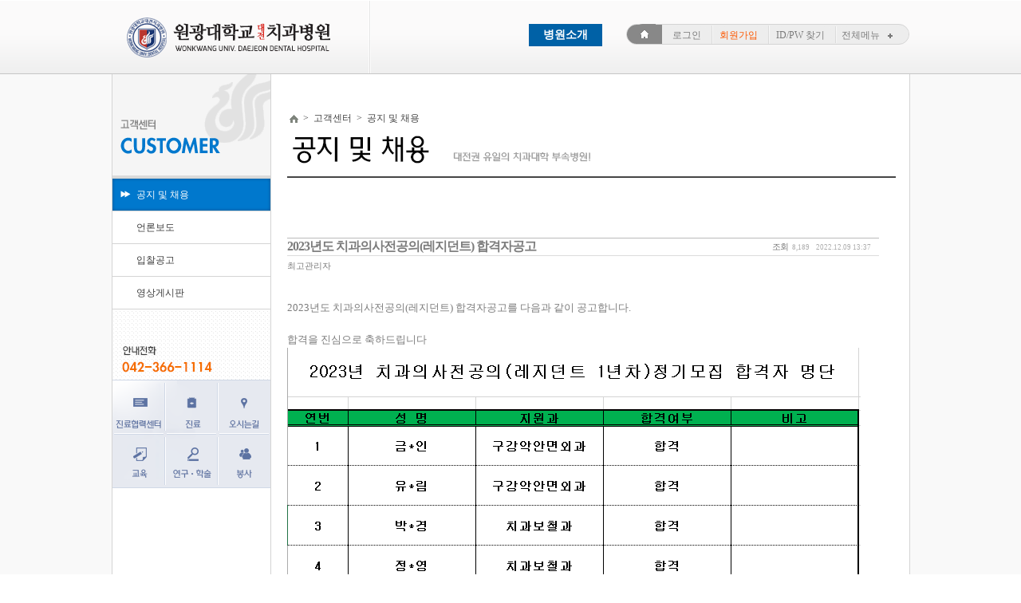

--- FILE ---
content_type: text/html; charset=utf-8
request_url: http://www.wkudh.ac.kr/gnuwd2/bbs/board.php?bo_table=notice&wr_id=186&page=8
body_size: 36408
content:
<!DOCTYPE html>
<html lang="ko">
<head>
	<meta charset="utf-8" />
	<meta http-equiv="X-UA-Compatible" content="IE=edge,chrome=1">
<title>원광대학교 치과대학 대전치과병원 > 공지사항 > 2023년도 치과의사전공의(레지던트) 합격자공고</title>
<link rel="stylesheet" type="text/css" href="../css/style.css" charset="UTF-8" media="all" />
<link rel="stylesheet" type="text/css" href="../skin/board/basic/style.css" charset="UTF-8" media="all" />
<link rel="stylesheet" type="text/css" href="../contents/common/css/common.css" />
<link rel="stylesheet" type="text/css" href="../contents/common/css/sub_layout.css" />
	



<script type="text/javascript">
//<![CDATA[
// 자바스크립트에서 사용하는 전역변수 선언
var g4_path      = "..";
var g4_bbs       = "bbs";
var g4_bbs_img   = "img";
var g4_bbs_path  = "../bbs";
var g4_url       = "http://www.wkudh.ac.kr/gnuwd2";
var g4_https_url = "";
var g4_is_member = "";
var g4_is_admin  = "";
var g4_bo_table  = "notice";
var g4_sca       = "";
var g4_charset   = "utf-8";
var g4_cookie_domain = ".wkudh.ac.kr";
var g4_is_gecko  = navigator.userAgent.toLowerCase().indexOf('gecko') != -1;
var g4_is_ie     = navigator.userAgent.toLowerCase().indexOf('msie') != -1;
//]]>
</script>
<script type="text/javascript" src="../js/jquery-1.4.4.min.js"></script>

<script type="text/javascript" src="../js/common.js"></script>
<script type="text/javascript" src="../js/wrest.js"></script>
<script type="text/javascript" src="../js/lightbox/js/jquery.lightbox.min.js"></script>

<!--<script src="../contents/common/js/jquery.js" type="text/javascript"></script>-->
<script src="../contents/common/js/flash.js" type="text/javascript"></script>
<script src="../contents/common/js/javascript.js" type="text/javascript"></script>
<!-- <script src="../contents/js/jquery.min.js"></script>
<script src="../contents/js/jquery.colorbox.js"></script> -->




</head>

<body>

<ul id="skipNavi">
<li><a href="#lnb">주메뉴 바로가기</a></li>
<li><a href="#content">본문 바로가기</a></li>
</ul>
<div id="h_wrpar">
	<div id="container">
		<div id="header" class="dis_inb">
			<h1 id="logo" class="dis_inb ft_left"><a href="http://www.wkudh.ac.kr/gnuwd2/contents/"><img src="../contents/common/images/main/logo.gif" alt="원광대 대전 치과병원" /></a></h1>
			<div id="menu" class="dis_inb ft_right">
				<ul class="ft_left menu_01">
					<li><a href="http://www.wkudh.ac.kr/gnuwd2/contents/sub/nsub01.php">병원소개</a></li>
				</ul>
								
				<ul id="gnb" class="dis_inb">
					<li class="_home"><a href="../contents/"><img src="../contents/common/images/main/home_btn.gif" alt="" class="middle"/></a></li> 
										<li class="no_back"><a href="http://www.wkudh.ac.kr/gnuwd2/bbs/login.php">로그인</a></li>
					<li><a href="http://www.wkudh.ac.kr/gnuwd2/bbs/register.php" style="color:#FC5802">회원가입</a></li>
					<li><a href="http://www.wkudh.ac.kr/gnuwd2/bbs/password_lost.php" onclick="return false" class="login_password_lost">ID/PW 찾기</a></li>
										<li><a href = "javascript:void(0)" onclick = "document.getElementById('pop_sitmap').style.display='block';">전체메뉴<img src="../contents/common/images/main/blt_01.png" alt="" class="lmar_10" style="padding:0 5px 0 0" /></a></li>
				</ul>

		<!-- popup sitemap (Start) -->
				<div id="pop_sitmap" class="popup_layer">
					<div class="pop_btn"><a href = "javascript:void(0)" onclick = "document.getElementById('pop_sitmap').style.display='none';document.getElementById('pop_sitmap').style.display='none'"><img src="../contents/common/images/main/pop_btn.gif" alt="" width="20px"/></a></div>
					<ul class="sitelist">
						<li>병원소개</li>
						<li><a href="../contents/sub/nsub01.php">인사말</a></li>
						<li><a href="../contents/sub/nsub01_2_1.php">연혁</a></li>
						<li><a href="../contents/sub/nsub01_3.php">조직도</a></li>
						<li><a href="../contents/sub/nsub01_3_2.php">발전후원회</a></li>
						<li></li>
						<li><a href="../contents/sub/nsub01_4.php">층별안내</a></li>
						<li><a href="../contents/sub/nsub01_5.php">오시는길</a></li>
					</ul>
					<ul class="sitelist">
						<li>진료</li>
						<li><a href="../contents/sub/nsub02.php">환자권리장전</a></li>
						<li class="_text_line"><a href="../contents/sub/nsub03_2.php" class="ft_left lpad_5">임상과소개</a>
							<ul class="sitelist2">
								<li><a href="../contents/sub/nsub03_2.php">치과보존과</a></li>
								<li><a href="../contents/sub/nsub03_2_2.php">치과보철과</a></li>
								<li><a href="../contents/sub/nsub03_2_3.php">치주과</a></li>
								<li><a href="../contents/sub/nsub03_3.php">영상치의학과</a></li>
								<!-- <li></li> -->
								<li><a href="../contents/sub/nsub03_3_2.php">구강악안면외과</a></li>
								<li><a href="../contents/sub/nsub03_3_3.php">소아치과</a></li>
								<li><a href="../contents/sub/nsub03_3_4.php">종합진료실</a></li>
								<li><a href="../contents/sub/nsub03_4.php">구강내과</a></li>
								<!-- <li><a href="../contents/sub/nsub03_4_2.php">구강병리과</a></li> -->
								<!-- <li></li> -->
								<li><a href="../contents/sub/nsub03_4_3.php">치과교정과</a></li>
								<li><a href="../contents/sub/nsub03.php">마취통증의학과</a></li>
								<li><a href="../contents/sub/nsub03_5.php">장애인구강진료센터</a></li>
							</ul>
						</li>
						<li class="_text_line tpad_15" style="border-bottom:0px;"><a href="../contents/sub/nsub02_2.php" class="ft_left lpad_5">일반안내</a>
							<ul class="sitelist2">
								<li><a href="../contents/sub/nsub02_2.php">외래진료 및 선택진료</a></li>
								<li><a href="../contents/sub/nsub02_3_2.php">비급여항목</a></li>
								<li><a href="../contents/sub/nsub02_4.php">입퇴원안내</a></li>
								<li><a href="../contents/sub/nsub02_6.php">제증명발급안내</a></li>
								<li><a href="../contents/sub/nsub02_7.php">강당대관안내</a></li>
							</ul>
						</li>
					</ul>
					<ul class="sitelist">
						<li>교육</li>
						<!--<li><a href="../contents/sub/nsub07_5.php">치과의사 양성</a></li>-->
						<li><a href="../contents/sub/nsub07_5_2.php">치과전문의 교육</a></li>
						<!--<li><a href="../contents/sub/nsub07_5_3.php">치의학 대학원 교육</a></li>-->
					</ul>
					<ul class="sitelist">
						<li class="ft_left">연구</li>
						<li class="_text_line" style="margin-left:10px;"><a href="../contents/sub/nsub07_6_2.php" class="ft_left lpad_5">연도별성과</a>
							<ul class="sitelist2">
								<li><a href="../contents/sub/nsub07_6_2.php">논문</a></li>
								<li><a href="../contents/sub/nsub07_6_3.php">학술발표</a></li>
							</ul>
						</li>
						<li style="margin-left:155px;"><a href="../contents/sub/nsub07_6.php">연구소/기관</a></li>
					</ul>
					<ul class="sitelist">
						<li>봉사</li>
						<li><a href="http://www.wkudh.ac.kr/gnuwd2/bbs/board.php?bo_table=service">연도별 활동</a></li>
					</ul>
					<ul class="sitelist">
						<li>전문진료센터</li>
						<li><a href="../contents/sub/nsub04.php">교정 클리닉</a></li>
						<li><a href="../contents/sub/nsub04_2.php">심미 보철 클리닉</a></li>
						<li><a href="../contents/sub/nsub04_3.php">임플란트 클리닉</a></li>
						<li><a href="../contents/sub/nsub04_4.php">턱관절 안면통증 클리닉</a></li>
						<li></li>
						<li><a href="../contents/sub/nsub04_5.php">턱얼굴 성형 클리닉</a></li>
					</ul>
					<ul class="sitelist">
						<li>치과응급실</li>
						<li><a href="../contents/sub/nsub02_5.php">응급실안내</a></li>
					</ul>
					<ul class="sitelist">
						<li>상담 및 질문</li>
						<li><a href="../contents/sub/nsub05.php">자주하는 질문</a></li>
					</ul>
					<ul class="sitelist">
						 <li>병원공지 및 소식</li> 
						<li><a href="http://www.wkudh.ac.kr/gnuwd2/bbs/board.php?bo_table=notice">공지 및 채용</a></li>
						<li><a href="http://www.wkudh.ac.kr/gnuwd2/bbs/board.php?bo_table=report">언론보도</a></li>
						<li><a href="http://www.wkudh.ac.kr/gnuwd2/bbs/board.php?bo_table=news">입찰공고</a></li>
						<li><a href="http://www.wkudh.ac.kr/gnuwd2/bbs/board.php?bo_table=media">영상게시판</a></li>
					</ul>
				</div> 
		<!-- popup sitemap (End) -->
			</div>
	<!-- Menu (End) -->
		</div>
	</div>
</div><div id="c_wrpar">
	<div id="container">
		<div id="contents" class="dis_inb">
			<div class="section1 dis_inb ft_left">
				<ul class="left_menu dis_inb">
					<li><img src="../contents/common/images/sub06/leftmenu_title.png" alt="병원공지 및 소식"/></li>
					<li><a href="http://www.wkudh.ac.kr/gnuwd2/bbs/board.php?bo_table=notice" class="_on">공지 및 채용</a></li>
					<li><a href="http://www.wkudh.ac.kr/gnuwd2/bbs/board.php?bo_table=report" class="">언론보도</a></li>
					<!-- <li><a href="http://www.wkudh.ac.kr/gnuwd2/bbs/board.php?bo_table=seminar" class="">연구</a></li> -->
					<li><a href="http://www.wkudh.ac.kr/gnuwd2/bbs/board.php?bo_table=news" class="">입찰공고</a></li>
					<li><a href="http://www.wkudh.ac.kr/gnuwd2/bbs/board.php?bo_table=media" class="">영상게시판</a></li>
				</ul>
							<ul>
					<li><img src="../contents/common/images/sub01/callcenter.gif" alt="" /></li>
					<li><img src="../contents/common/images/sub01/quick.gif" alt="" usemap="#quickMap"/></li>
				</ul>
			</div>
			<div class="section2 dis_inb">
				<div id="con_haed">
					<ul id="con_nav">
						<li><img src="../contents/common/images/sub01/home_icon.png" alt="home_icon" class="middle" /></li>
						<li>&gt;</li>
						<li>고객센터</li>
						<li>&gt;</li>
						<li>공지 및 채용</li>

						
					</ul>
					<h3><img src="../contents/common/images/sub06/sub_title01.gif" alt=""/></h3> 
										
				</div>
				<map name="quickMap" id="quickMap">
					<area shape="rect" coords="0,69,66,134" href="http://www.wkudh.ac.kr/gnuwd2/contents/sub/nsub07_5_2.php" />
					<area shape="rect" coords="68,71,130,136" href="http://www.wkudh.ac.kr/gnuwd2/contents/sub/nsub07_6_2.php" />
					<area shape="rect" coords="132,71,197,135" href="http://www.wkudh.ac.kr/gnuwd2/bbs/board.php?bo_table=service" />
					<area shape="rect" coords="132,1,197,65" href="http://www.wkudh.ac.kr/gnuwd2/contents/sub/nsub01_5.php" />
					<area shape="rect" coords="68,1,130,66" href="http://www.wkudh.ac.kr/gnuwd2/contents/sub/nsub03.php" />
					<area shape="rect" coords="0,-1,66,64" href="http://www.wkudh.ac.kr/gnuwd2/contents/sub/nsub07.php" />
				</map>

			<!-- content Start -->
				<div id="content">
<div class='bo_content_head' style='width:97%;'><p><br></p></div>
<h3 class="member_join_title">
<table>
	<tr>
		<td height="20">&nbsp;</td>
	</tr>
</table>
</h3>

<!-- 게시글 보기 -->
<div id='board_view' style='width:97%;'>

    <div class='title_area'>
        <h2 class='title'>
                        <a href='./board.php?bo_table=notice&amp;wr_id=186'>2023년도 치과의사전공의(레지던트) 합격자공고</a>
        </h2>
        <div class='sum'>
            <span class="hit tit">조회</span><span class='num'>8,189</span>
                                    <span class='date'>2022.12.09 13:37</span>
        </div>
    </div>

    <div class='author_area'>
        <span class='author'><span class='member'>최고관리자</span></span>
        <span class='ipaddress'></span>
    </div>

    
    
    <!-- 내용 출력 -->
    <div class='content'>
        <div><div style="font-size: 13.3333px;"><br></div><div style="font-size: 13.3333px;">2023년도&nbsp;치과의사전공의(레지던트) 합격자공고를 다음과 같이 공고합니다.</div><div style="font-size: 13.3333px;"><br></div><div style="font-size: 13.3333px;">합격을 진심으로 축하드립니다</div></div><img src="[data-uri]" alt=""><div><br></div><div><span style="font-size: 10pt;"><br></span></div><div><span style="font-size: 10pt;">.</span></div>    </div><!-- .content -->

    
    
    <script type='text/javascript'>
//<![CDATA[
var md5_norobot_key = 'd41d8cd98f00b204e9800998ecf8427e';
//]]>
</script>
<script type="text/javascript">
//<![CDATA[
// 글자수 제한
var char_min = parseInt(0); // 최소
var char_max = parseInt(0); // 최대
//]]>
</script>

<!-- 코멘트 리스트 -->
<div id='board_comment'>
    
    
</div><!-- #board_comment -->


<!-- 코멘트 js -->
<script type="text/javascript" src="../js/md5.js"></script>
<script type="text/javascript" src="../js/jquery.kcaptcha.js"></script>
<script type="text/javascript">
//<![CDATA[
// 코멘트쓰기 전송전 검사
function fcomment_submit(f)
{
    if (typeof(f.wr_password) != "undefined") {
        if (f.wr_password.value == "") {
            alert("비밀번호를 입력하십시오.");
            f.wr_password.focus();
            return false;
        }
    }

    if (!check_kcaptcha(f.wr_key)) {
        return false;
    }

    var comment = document.getElementById("wr_content");

    var s;
    if (s = word_filter_check(comment.value)) {
        alert("코멘트에 금지단어('"+s+"')가 포함되어있습니다");
        comment.focus();
        return false;
    }

    if (char_min > 0 || char_max > 0) {
        check_byte("wr_content", "char_count");
        var cnt = parseInt(document.getElementById("char_count").innerHTML);
        if (char_min > 0 && char_min > cnt) {
            alert("코멘트는 "+char_min+"글자 이상 쓰셔야 합니다.");
            comment.focus();
            return false;
        } else if (char_max > 0 && char_max < cnt) {
            alert("코멘트는 "+char_max+"글자 이하로 쓰셔야 합니다.");
            comment.focus();
            return false;
        }
    }

    f.action = "./write_comment_update.php";

    return true;
}

$(function() {
    // 코멘트 답변의 배경이미지 설정 (css 에서는 별도로 설정되지 않음)
    $("#board_comment .comment_area .reply")
        .css("background", "url(../skin/board/basic/img/icon_cmt_reply.gif) no-repeat left 11px")
        .css("padding-left", "15px");

    // 코멘트 글자수
    $("#wr_content").bind("keyup", function() {
        if ($("#char_count")[0])
            check_byte("wr_content", "char_count");
    });

    // 코멘트 답변
    $(".cmnt_reply").bind("click", function() {
        var f = $("#fcomment").get(0);
        f.w.value = "c";
        f.comment_id.value = this.rel;
        f.wr_content.value = "";
        //alert($(this).parents().find(".comment_area").html());
        $(this).parents(".comment_area").append( $("#comment_write").css("margin-top", "10px") );
    });

    // 코멘트 수정
    $(".cmnt_update").bind("click", function() {
        var f = $("#fcomment").get(0);
        f.w.value = "cu";
        f.comment_id.value = this.rel;
        $(this).parents(".comment_area").append( $("#comment_write").css("margin-top", "10px") );

        $.ajax({
            async: false,
            cache: false,
            type: "GET",
            dataType: "json",
            url: g4_bbs_path+"/get_comment.php",
            data: {
                "bo_table": f.bo_table.value,
                "comment_id": f.comment_id.value
            },
            success: function(data, textStatus) {
                if (data.secret == "secret")
                    f.wr_secret.checked = "checked";
                else
                    f.wr_secret.checked = "";
                f.wr_content.value = data.wr_content;
            }
        });
    });

    var textarea_autoresize = function(obj) {
        if(obj.clientHeight < obj.scrollHeight) {
            obj.style.height = obj.scrollHeight+20;
        }
    }

    function comment_delete(url)
    {
        if (confirm("이 코멘트를 삭제하시겠습니까?")) location.href = url;
    }

    // 코멘트 수정
    $(".cmnt_delete").bind("click", function() {
        if (confirm("이 코멘트를 삭제하시겠습니까?"))
            location.href = this.href;
    });

    $("#fcomment").attr("autocomplete", "off");
});
//]]>
</script><script type='text/javascript'> var g4_cf_filter = '18아,18놈,18새끼,18년,18뇬,18노,18것,18넘,개년,개놈,개뇬,개새,개색끼,개세끼,개세이,개쉐이,개쉑,개쉽,개시키,개자식,개좆,게색기,게색끼,광뇬,뇬,눈깔,뉘미럴,니귀미,니기미,니미,도촬,되질래,뒈져라,뒈진다,디져라,디진다,디질래,병쉰,병신,뻐큐,뻑큐,뽁큐,삐리넷,새꺄,쉬발,쉬밸,쉬팔,쉽알,스패킹,스팽,시벌,시부랄,시부럴,시부리,시불,시브랄,시팍,시팔,시펄,실밸,십8,십쌔,십창,싶알,쌉년,썅놈,쌔끼,쌩쑈,썅,써벌,썩을년,쎄꺄,쎄엑,쓰바,쓰발,쓰벌,쓰팔,씨8,씨댕,씨바,씨발,씨뱅,씨봉알,씨부랄,씨부럴,씨부렁,씨부리,씨불,씨브랄,씨빠,씨빨,씨뽀랄,씨팍,씨팔,씨펄,씹,아가리,아갈이,엄창,접년,잡놈,재랄,저주글,조까,조빠,조쟁이,조지냐,조진다,조질래,존나,존니,좀물,좁년,좃,좆,좇,쥐랄,쥐롤,쥬디,지랄,지럴,지롤,지미랄,쫍빱,凸,퍽큐,뻑큐,빠큐,ㅅㅂㄹㅁ'; </script>
<script type='text/javascript' src='../js/filter.js'></script>
<script type='text/javascript' src='../js/md5.js'></script>

        <div class='btn_area_bottom'></div>
	
	
    <div class='btn_area'>
        <div class='fl'>
                                                                                                
                                </div>
        <div class='fr'>
            <a href="./board.php?bo_table=notice&amp;page=8"><img src="../skin/board/basic/img/btn_list.gif" alt="목록" /></a>
                    </div>
    </div>

    
</div><!-- #board_view -->

<script type='text/javascript'>
//<![CDATA[
function file_download(link, file) {
        document.location.href=link;
}

$(function() {
    // 추천
    $('.ajax_good').bind('click', function() {
        $.ajax({
            async: false,
            cache: false,
            type: "GET",
            url: this.href,
            success: function(data, textStatus) {
                alert(data);
            }
        });

        return false;
    });

    // 트랙백 주소 만들기
    $('.trackback').bind('click', function() {
        var token = null;
        $.ajax({
            async: false,
            cache: false,
            type: 'POST',
            url: g4_bbs_path+'/tb_token.php',
            success: function(data, textStatus) {
                token = data;
            }
        });
        prompt('아래 주소를 복사하세요. 이 주소는 스팸을 막기 위하여 한번만 사용 가능합니다.', this.href+'/'+token);
        return false;
    });
});
//]]>
</script>
			</div>
		</div>
	</div>
</div>
<div id="f_wrpar">
	<div id="container">
		<ul id="f_gnb" class="dis_inb">

			<li><a href="http://www.wkudh.ac.kr/gnuwd2/contents/sub/nsub08_5.php">개인정보취급방침</a></li>
			<li><a href="http://www.wkudh.ac.kr/gnuwd2/contents/sub/nsub02_3_2.php">&nbsp;&nbsp;&nbsp;비급여항목</a></li>
			<!-- <li><a href="http://conference.wkudh.ac.kr" target="_blank" title="화상회의는 원광대학교 병원내부망에서만 접속이 가능합니다.">&nbsp;&nbsp;&nbsp;
			화상회의시스템</a></li> -->
			<!-- <li class="ft_right rmar_30"><a href="http://mail.wkudh.ac.kr" target="_blank" title="원광대학교 대전치과병원 웹메일입니다.">
			사내메일<img src="../contents/common/images/main/email-icon.gif" alt="" class="lpad_5"/></a></li> -->
		</ul>
		<div id="footer">
			<h2 id="f_logo"><img src="../contents/common/images/main/f_logo.gif" alt="원광대대전치과병원" /></h2>
			<div id="address" class="dis_inb"><img src="../contents/common/images/main/copyright.gif" alt=""/></div>
			<div id="familysite">

				<div class="dis_inb ft_left rpad_5">
					<form name="form"  action="" method="post">
						<select name="jump">
							<option>== 패밀리사이트 ==</option>
							<option value="http://www.wku.ac.kr/">원광대학교</option>
							<option value="http://cms.wonkwang.ac.kr/dentistry/">원광대치과대학</option>
							<option value="http://www.wkdh.ac.kr/">익산치과병원</option>
							<option value="http://www.sbdh.co.kr/main/main.asp">산본치과병원</option>
							<option value="https://www.hanbangok.or.kr/">전주한방병원</option>
							<option value="http://wkugh.com/">광주한방병원</option>
							<option value="http://www.wom.or.kr/">익산한방병원</option>
							<option value="http://www.wkuh.org/">원광대학교 의대병원</option>
							<option value="https://www.wmcsb.co.kr/">원광대학교 산본병원</option>
						</select>
						<input type="image" src="../contents/common/images/main/select_btn.gif" onclick="javascript:jumpMenu();" align="top" alt="이동" title="선택하신 클리닉으로 이동합니다" />
					</form>
				</div>
				<div class="dis_inb ft_left">
					<form name="clinic"  action="" method="post" onsubmit="return GotoDirectly();">
						<select name="rapidPage">
							<option>== 클리닉 바로가기 ==</option>
							<option value="../contents/sub/nsub04.php">교정클리닉</option>
							<option value="../contents/sub/nsub04_2.php">심미보철클리닉</option>
							<option value="../contents/sub/nsub04_3.php">임플란트클리닉</option>
							<option value="../contents/sub/nsub04_4.php">턱관절안면통증클리닉</option>
							<option value="../contents/sub/nsub04_5.php">턱얼굴성형클리닉</option>
						</select>
						<input type="image" src="../contents/common/images/main/select_btn.gif" align="top" alt="이동" title="선택하신 클리닉으로 이동합니다" />
					</form>
				</div>
			</div>
		</div>
	</div>
</div>




</body>
</html>


--- FILE ---
content_type: text/css
request_url: http://www.wkudh.ac.kr/gnuwd2/css/style.css
body_size: 25285
content:
body { background-color:#ffffff; margin:0; padding:0; font:12px/18px Gulim,AppleGothic,Sans-serif; color:#303030; }
h1, h2, h3, h4, h5, h6{padding:0; margin:0;}
img { border:0; }
caption {display:none; }
a { color:#48688F; }
a:link, a:visited { text-decoration:none; }
a:hover { text-decoration:underline; }
a:active { color:#ff3300; }
input, textarea, select { font:12px/18px '맑은 고딕',Gulim; }
fieldset { border:0; margin:0; padding:0; }

.fl { float:left; }
.fr { float:right; }
.clear { clear:both; }
.ajax_error{color:#ff3300;}
.ajax_success{color:#0033ff;}

input.text { height:17px; border:1px solid #9A9A9A; border-bottom:1px solid #D8D8D8; border-right:1px solid #D8D8D8; color:#404040; vertical-align:middle; padding:3px 0 0 5px; }
textarea.textarea { width:97%; border:1px solid #9A9A9A; border-right:1px solid #D8D8D8; border-bottom:1px solid #D8D8D8; padding:2px; }

.skip{position:absolute; top:0; left:-1000px; width:0; height:0; font-size:0; line-height:0;}

/* 화면을 감싸는 ID */
#wrap { }
/* 상단 */
#head { }
/* 좌측 */
#side { float:left; width:220px; padding:20px 0 0 10px; }
/* 메인(컨텐츠) */
#main { margin-left:240px; padding:20px 10px 0 0; }
/* 하단 */
#tail { clear:both; width:100%; text-align:center;padding:22px 0 28px 0;border-top:1px solid #e1e1e1; }

/* 로고 */
#logo { /*padding:10px 0 10px 20px; */font-size:150%; line-height:1.2em;}

/* 상단 검색 */
/*
#head .search_area { position:absolute; right:30px; top:10px; }
#head .search_area form#searchform {width:210px;}
#head .search_area form#searchform label { display:block; float:left; width:0; overflow:hidden;}
#head .search_area * { vertical-align:middle;}
#head .search_area input#s { width:150px; height:13px; padding:3px 4px 3px 4px; line-height:1em; border:2px solid #d7d7d7; font:12px/18px AppleGothic,'맑은 고딕',Gulim,Sans-serif;}
#head .search_area input#s:hover,
#head .search_area input#s:active,
#head .search_area input#s:focus { background:#fbfbfb; border:2px solid #b1b1b1;}
*/

/* 상단 메뉴 - 왼쪽 */
#head_menu { position:relative; clear:both; height:32px; padding:1px 0 0 10px; background:#3c3c3c; }
#head_menu ul.menu { display:inline; float:left; margin:7px 30px 0; padding:0; }
#head_menu ul.menu li { display:inline; margin:0 9px 0 0; padding-left:9px; vertical-align:top; }
#head_menu ul.menu li.first-child { background:none; padding:0; }
#head_menu ul.menu li a { color:#fff; }

/* 상단 메뉴 - 오른쪽 */
#head_menu ul.etc {position:absolute; right:30px; margin:7px 0 0 0;}
#head_menu ul.etc li {display:inline; padding:0 9px 0 4px; padding:0 5px}
#head_menu ul.etc a {color:#fafafa;}
#head_menu ul.etc li.last {font-weight:bold; padding-right:0; background:none;}

/* 로그인 */
#login_area { position:relative; margin-bottom:20px; width:190px; padding:10px; overflow:hidden; border:1px solid #e1e1e1; border-top:2px solid #000; }
#login_area .log01 {height:27px; vertical-align:top; color:#555555;}
#login_area .log02 {float:right; position:absolute; top:10px; right:10px; height:49px;}
#login_area .log03 {padding-top:5px; margin-bottom:5px; font-size:11px; color:#919191;}
#login_area .log03 input.checkbox { vertical-align:middle; margin-top:-2px;}
#login_area .log03 input label {margin:0; padding:0;}
#login_area .log04 {margin-bottom:5px; font-size:11px; color:#555555;}
#login_area .log04 .count {color:#ff5c30;}
/*
#login_area ul li.login_before {font-size:11px;}
#login_area ul li.login_before a {color:#777;}
#login_area ul li.login_before .member_join {font-weight:bold; color:#414141;}
*/
#login_area .box_input_id,
#login_area .box_input_pw {width:72px; height:17px; border:1px solid #9A9A9A; border-bottom:1px solid #D8D8D8; border-right:1px solid #D8D8D8; color:#404040; vertical-align:middle; padding:3px 0 0 5px;}
/*
#login_area .box_input_id {background:url(../images/bg_login_id.gif) no-repeat 5px 3px;}
#login_area .box_input_pw {background:url(../images/bg_login_pw.gif) no-repeat 5px 3px;}
*/
#login_area .bar {font:12px tahoma; color:#d7d7d7; margin-right:2px;}

/* 설문투표 */
#poll_area { border:1px solid #e1e1e1; margin-bottom:20px; width:210px; color:#555; }
#poll_area .title { padding:5px 0 5px 10px; color:#e1e1e1; width:200px; background-color:#393939; }
#poll_area .question { padding:5px 0 0 10px; }
#poll_area .question .point {font:9px tahoma; color:#999; }
#poll_area ul { list-style:none; padding:5px; }
#poll_area ul.answer li { margin-left:-15px; }
#poll_area ul.answer { font-size:11px; margin:5px 0; *margin-top:-5px; }
#poll_area ul.answer li { padding:2px 0 3px 20px; *padding-left:15px; }
#poll_area ul.answer li input { vertical-align:middle; *margin-top:-1px; }
#poll_area .poll_btn { text-align:center; margin:5px 0; }

/* 방문자 정보 */
#visit_area { border:1px solid #e1e1e1; margin-bottom:20px; width:210px; color:#555; }
#visit_area .title { padding:5px 0 5px 10px; font-weight:normal; font-size:100%; color:#e1e1e1; width:200px; background-color:#393939; }
#visit_area  ul { padding:5px; margin:0; }
#visit_area  li { display:inline; font-size:q:11px; }

/* 방문자 정보 */
#connect_area { border:1px solid #e1e1e1; margin-bottom:20px; width:210px; color:#555; }
#connect_area .title { padding:5px 0 5px 10px; font-weight:normal; font-size:100%; color:#e1e1e1; width:200px; background-color:#393939; }
#connect_area  ul { padding:5px; margin:0; }
#connect_area  li { display:inline; font-size:11px; }

/* 투표결과 */
#poll_result .question {font-weight:bold; text-align:left; margin-bottom:10px; padding-left:20px; background:url(../images/icon_poll_question.gif) no-repeat left 2px;}
#poll_result .question span.poll_count {color:#777; font-weight:normal;}
#poll_result .result { list-style:none; text-align:left; *zoom:1;}
#poll_result .result:after {content:""; display:block; clear:both;}
#poll_result .result li { float:left;margin-bottom:5px; vertical-align:top;}
#poll_result .result li.item {width:55%;}
#poll_result .result li.graph {width:30%;}
#poll_result .result li.graph img {vertical-align:top; }
#poll_result .result li.num {width:15%; font-size:11px; color:#888; }
#poll_result .result li span {display:block; float:left; width:20px; color:#3188e1; font-weight:bold;}
#poll_result * html .result li span {margin-left:-15px;}

/* 코멘트 쓰기 */
#comment_write {border:1px solid #e1e1e1; margin:10px 0; padding:10px; *zoom:1;}
#comment_write:after {content:""; display:block; clear:both;}
#comment_write ul {margin:10px 0; }
#comment_write ul li {float:left;}
#comment_write ul li.name {width:150px; text-align:center;}
#comment_write ul li.input {width:auto;  text-align:left; }
#comment_write ul li.btn {width:50px;}

.poll_comment_list {float:left; width:100%; _width:99%; border-collapse:collapse; text-align:left; border-top:2px solid #264f78;}
.poll_comment_list td {padding:5px 10px 4px 10px; border-bottom:1px solid #e1e1e1;}
.poll_comment_list td img {vertical-align:middle; }

.poll_comment_view {width:100%; _width:99%; border-collapse:collapse; text-align:left;}
.poll_comment_view td {border:none; padding:0 0 3px;}
.poll_comment_view td.date {text-align:right; padding-right:10px; font:11px tahoma; color:#777; }

.other_poll {margin:10px 0; padding:15px; text-align:left;}
.other_poll p {font-size:11px;  }



/* 최근게시물 */
.latest_area{}
.latest_area .title{height:23px; border-bottom:2px solid #b1b1b1; margin:5px 0 10px 0; padding:0;  position:relative;}
.latest_area .title h2{display:inline; float:left; letter-spacing:-1px; margin:0 0 5px 0; padding-bottom:5px; font-weight:bold; font-size:15px; border-bottom:2px solid #353535;  position:relative;}
.latest_area .title h2 a{color:#444;}
.latest_area .title span{display:inline; float:right; font:10px tahoma; margin-top:2px;margin-right:5px;}
.latest_area .title span a{ color:#777; }
.latest_area .list { list-style:none; padding:0; margin:0 auto; }
.latest_area .list { margin-bottom:25px; }
.latest_area .list { overflow: hidden; text-overflow: ellipsis; }
.latest_area .list li img { vertical-align:middle }
.latest_area .list li a { }
/* .latest_area .list li{ position:relative; padding:0 10px 5px 7px; text-align:justify; line-height:18px; background:url(../images/icon_list.gif) no-repeat 0 7px;} */
.latest_area .list li{ position:relative; padding:0 10px 5px 27px; text-align:justify; line-height:18px;}
.latest_area .list li.notice { font-weight:bold; }
.latest_area .list li.reply { background:none; }
.latest_area .list li .comment { font:9px tahoma; color:#f24017; }
.latest_area .list li span.cate,
.latest_area .list li span.cate a {color:#999; }

/* 게시판 */



/* 회원가입 */
.agreement {background:#fafafa; border:1px solid #e1e1e1; padding:15px; margin-bottom:20px;}
.agreement_box {background:#fff; border:1px solid #e1e1e1; height:200px; padding:10px; margin:5px 0 10px 0; overflow-y:scroll; line-height:180%; }
.agreement label input {vertical-align:middle; margin-top:-2px;}
p.btn_confirm {text-align:center; margin:20px 0 20px 0; }
h2.member_join_title {margin-bottom:20px;}
h3.member_join_title {margin-bottom:10px;}

/* 회원가입&정보수정 폼 */
.register_form {margin:0 auto; text-align:left; border-collapse:collapse;}
.register_form fieldset {border:0; margin-bottom:15px;}
.register_form legend {display:none;}
.register_form table {font-size:12px; border:1px solid #e1e1e1; width:100%; border-collapse:collapse;}
.register_form tr.last_child th, .register_form tr.last_child td {border-bottom:1px solid #e1e1e1;}
.register_form th {padding:10px 0 10px 15px; background:#fafafa; color:#666; font-size:11px; text-align:left; vertical-align:top; border-right:1px solid #e1e1e1; border-bottom:1px solid #e1e1e1; }
.register_form th label * {vertical-align:middle;}
.register_form th em {padding-right:8px;font-style:normal;}
.register_form td {padding:10px 0; color:#404040; border-bottom:1px solid #e1e1e1; }
.register_form td input.file {border:1px solid #d1d1d1; height:20px;}
.register_form td select {font:12px "돋움",dotum,AppleGothic,Sans-serif; color:#404040;}
.register_form td textarea.textarea {width:98%; border:1px solid #e1e1e1; padding:5px; font:12px/18px "돋움",dotum,AppleGothic,Sans-serif;}
.register_form td span {font-size:11px;}
.register_form td p {margin:0; padding:0;}
.register_form td p {margin-left:15px;  color:#666;}
.register_form td p.guide {margin-top:5px; color:#666;}
.register_form td p * {vertical-align:middle;}
.register_form tr.first_child th {background-image:none;}
.register_form tr.first_child td {background:none;}

/* 회원가입결과 */
.result {background:#fafafa; border:1px solid #e1e1e1; padding:25px; margin-bottom:15px;}
.result p {margin-bottom:10px;}


/* 멤버 로그인 */
/* #login {margin:35px auto 50px; width:450px; *padding-top:35px;} */
#login {margin:35px auto; width:450px; *margin:35px auto; }
/* 회원로그인 이미지 패딩추가 */
#login .login_img { padding:15px 0 0 20px; *padding:10px 0 0 20px; _padding:10px 0 0 20px; }
#login .login_form {position:relative; background:url(../img/bg_member_login.gif) no-repeat left top; height:177px; margin-top:15px; padding:40px 50px;}
#login .login_form form {padding-bottom:15px; border-bottom:1px solid #d1d1d1;}
#login .login_form .logform_01 {height:30px; vertical-align:top;}
#login .login_form .logform_01 label img {margin-right:20px; vertical-align:middle; *margin-top:-12px; }
#login .login_form .logform_01 input.login_text {border:2px solid #e1e1e1; height:17px; width:205px; padding:2px 0 3px 5px; font:bold 13px verdana; }
#login .login_form .logform_02 {float:right; position:absolute; top:40px; right:50px; *top:41px;}
#login .login_form .logform_03 {text-align:center; margin-top:10px;}
#login .login_form .logform_03 label {margin-right:30px; vertical-align:top; color:#777; *margin-right:25px;}
#login .login_form .logform_03 label input.checkbox { vertical-align:middle; margin-top:-2px;}

#login .login_form .register {margin-top:20px;}
#login .login_form .register ul li {margin-bottom:10px; _height:24px; _margin-bottom:5px;}
#login .login_form .register ul li img {vertical-align:bottom; *vertical-align:bottom;}
#login .login_form .register span {position:absolute; right:50px;}


/* 비밀번호 확인 */
#password {margin:35px auto 50px; width:450px; *padding-top:35px;}
/*#password .password_form {position:relative; background:url(../images/bg_member_pw.gif) no-repeat left top; height:26px; margin-top:15px; padding:30px 50px;}*/
#password .password_form {position:relative; height:26px; margin-top:15px; padding:30px 50px;}
#password .password_form .pwform_01 {height:30px; vertical-align:top;}
#password .password_form .pwform_01 label img {margin-top:-2px; margin-right:20px; vertical-align:middle; *margin-top:-12px; }
#password .password_form .pwform_01 input.pw_text {border:2px solid #e1e1e1; height:17px; width:205px; padding:2px 0 3px 5px; font:bold 13px verdana; }
#password .password_form .pwform_02 {float:right; position:absolute; top:30px; right:50px; *top:31px;}

/* 정보수정 전 비밀번호 확인 */
#re_password {margin:35px auto 50px; width:450px; *padding-top:35px;}
#re_password .re_pw_form {position:relative; background:url(../images/bg_member_re_pw.gif) no-repeat left top; height:56px; margin-top:15px; padding:25px 50px;}
#re_password .re_pw_form .logform_01 {height:30px; vertical-align:top;}
#re_password .re_pw_form .logform_01 span.userid {font:bold 15px tahoma; padding-left:17px;}
#re_password .re_pw_form .logform_01 label img {margin-right:20px; vertical-align:middle; *margin-top:-12px; }
#re_password .re_pw_form .logform_01 input.login_text {border:2px solid #e1e1e1; height:17px; width:205px; padding:2px 0 3px 5px; font:bold 13px verdana; }
#re_password .re_pw_form .logform_02 {float:right; position:absolute; top:25px; right:50px; *top:26px;}

/* 사이드뷰 */
.sideview { width:100px; padding:3px; background:#f7f7f7;}
.sideview ul { background:#fff; margin:0; border:1px solid #e1e1e1; padding:0 5px; overflow:hidden; }
.sideview ul li {font-size:11px; margin:-1px 0; border:1px solid #e1e1e1; border-width:1px 0;}
.sideview ul li a { display:block; margin:1px 0; padding:1px 5px; color:#555555;}
.sideview ul li a:hover { background:#F8F8F8; }

/* 게시판 검색 */
#board_search {text-align:center; margin:10px 0 15px; width:auto;}
#board_search form {margin:0; padding:0;}
#board_search input.text { border:1px solid #d1d1d1; padding:3px 0 4px 5px; _margin-top:-2px; height:13px; font:12px '맑은 고딕',Gulim,AppleGothic,Sans-serif; }
#board_search input,
#board_search label,
#board_search select {display:inline; vertical-align:middle;font:12px '맑은 고딕',Gulim,AppleGothic,Sans-serif; color:#404040;}
#board_search label {color:#777; }

#tail *{margin:0; padding:0; color:#555; list-style:none; font:9px Verdana; line-height:normal;}
#tail a{text-decoration:none; color:#555;}
#tail address a{font-weight:bold; font-family:Tahoma; color:#333;}


.cmt_list { width:100%; float:left; border-bottom:1px solid #dedede; overflow:hidden; }

dl.cmt_item { padding:5px; }
dl.cmt_item dt { position:relative; float:left; color:#666; }

dl.cmt_item dd.cmt_option { float:right; padding-top:1px; }
dl.cmt_item dd.cmt_option dl dt { display:inline; margin-left:5px; }
dl.cmt_item dd.cmt_option dl a { font:11px '맑은 고딕',Gulim; color:#999999; letter-spacing:-1px; }

/*dl.cmt_item dd.cmt_content { clear:both; color:#434343; overflow:auto; word-break:break-all; word-wrap:break-word; }
dl.cmt_item dd.cmt_content .new { margin:-2px 0 0 0; }*/
dl.cmt_item dd.cmt_content { clear:both; color:#434343; }

/* 새창 */
#pop_header { position:relative; width:100%; background:#3188e1 url(images/bg_nw_header.gif) no-repeat 20px 15px; color:#ffffff; font-weight:bold; height:35px; }
#pop_content { padding:20px 30px 0; }
#pop_tailer { width:100%; margin:0; clear:both; text-align:center; padding:15px 0 30px 0; }

/* 타이틀 */
#pop_header h1 {position:absolute; top:9px; left:28px; font-size:13px; color:#fff;}

/* 메모, 포인트, 스크랩 목록 테이블 */
#pop_content .list_table {width:100%; border-top:2px solid #1e74cb;}
#pop_content .list_table thead {font-size:11px; color:#fff; }
#pop_content .list_table thead th {font-weight:normal; background:#509ce9; padding:3px 0 2px;}
#pop_content .list_table tbody tr.subtotal {background:#f5f5f5; color:#666; }
#pop_content .list_table tbody td {padding:3px 0 2px; border-bottom:1px solid #e1e1e1;}
#pop_content .list_table tbody td.date {font:11px tahoma;}
#pop_content .list_table tbody td.right {text-align:right; padding-right:7px;}

/* 메모 목록 상단 이미지(ON/OFF) */
#pop_content .memo_menu { float:left; width:100%; border-bottom:1px solid #509CE9; margin-bottom:5px; }
#pop_content .memo_menu ul { list-style:none; margin-left:10px; }
#pop_content .memo_menu ul li { display:inline; }
#pop_content .memo_menu ul li a { float:left; border:1px solid #509CE9; padding:4px 10px; margin-bottom:-1px; margin-right:2px; }
#pop_content .memo_menu ul li a { background-color:#FFFFFF; }
#pop_content .memo_menu ul li a span { float:left; display:block; }
#pop_content .memo_menu ul li a.selected { background-color:#509CE9; }
#pop_content .memo_menu ul li a.selected span { color:#FFFFFF; }
/* Commented Backslash Hack hides rule from IE5-Mac \*/
#pop_content .memo_menu a span {float:none;}
/* End IE5-Mac hack */
/*#pop_content .memo_menu a:hover span { text-decoration:underline; }*/

/* #pop_content .memo_menu ul li img { margin:0; padding:0;} */

/* 메모 목록 갯수 */
#pop_content .total {float:left; font-size:11px; margin-top:10px;}
#pop_content .total span {font-weight:bold; color:#ec5614;}

/* 메모, 스크랩 검색폼 */
#pop_content .msg {float:right;}

/* 메모, 포인트, 스크랩 목록 테이블 */
#pop_content .table_list {width:100%; border-top:2px solid #1e74cb;}
#pop_content .table_list thead {font-size:11px; color:#fff; }
#pop_content .table_list thead th {font-weight:normal; background:#509ce9; padding:3px 0 2px;}
#pop_content .table_list tbody tr.subtotal {background:#f5f5f5; color:#666; }
#pop_content .table_list tbody td {padding:3px 0 2px; border-bottom:1px solid #e1e1e1;}
#pop_content .table_list tbody td.date {font:11px tahoma;}
#pop_content .table_list tbody td.right {text-align:right; padding-right:7px;}

/* 메모, 포인트, 스크랩 페이지 */
#pop_content .page {font:10px tahoma; color:#666; margin-top:15px; text-align:center;}
#pop_content .page a {color:#666;}
#pop_content .page span {padding:5px;}
#pop_content .page strong {font-weight:bold; color:#217bd8;}

/* 메모 보기 이전-다음 */
#pop_content .view_memo_prev {float:left; *margin-bottom:-15px;}
#pop_content .view_memo_next {float:right; *margin-bottom:-15px;}

/* 메모 보기 */
#pop_content .view_area {background:#f1f5f8; border:1px solid #e7ecf0; padding:15px;}
#pop_content .view_area p {text-align:left;}
#pop_content .view_area p span.member {font-size:15px; font-weight:bold;}
#pop_content .view_area p img {vertical-align:middle;}
#pop_content .view_area p span.member img {vertical-align:middle; margin-top:-3px;}
#pop_content .view_area .memo { background:#fff; border:1px solid #e1e1e1; margin-top:10px; padding:20px 10px; text-align:left; }

/* 메모 쓰기 */
#pop_content .write_table { width:100%; background:#f1f5f8; border:1px solid #e7ecf0; margin-top:10px; }
#pop_content .write_table th { font-weight:normal; text-align:left; color:#59646c; padding:8px 0 3px 10px; }
#pop_content .write_table td { padding:8px 0 5px 10px; text-align:left; }
#pop_content .write_table td textarea.textarea { width:95%; height:150px; padding-right:10px; }

/* 비밀번호 찾기 */
#pop_content .password_forget {width:100%; background:#f1f5f8; border:1px solid #e7ecf0; padding:5px 0 10px; margin-bottom:20px;}
#pop_content .password_forget th {padding:5px 0 5px;font-size:11px; font-weight:normal; text-align:left; padding-left:15px; color:#59646c; }
#pop_content .password_forget th.title {padding:10px 0 10px 15px; font-size:12px;}
#pop_content .password_forget th.title2 {padding:10px 0 10px 15px; font-size:12px; font-weight:bold; color:#115fb0; }
#pop_content .password_forget td {padding:5px 0 5px; text-align:left; }
#pop_content .password_forget td.answer {font-weight:bold; }
/*
#pop_content .password_forget td input.text {background:#fff; border:1px solid #e1e1e1; padding:3px 0 2px 5px;  height:13px; font:12px "돋움",dotum,AppleGothic,Sans-serif;}
#pop_content .password_forget td input.file { height:20px;}
#pop_content .password_forget td input.checkbox {vertical-align:middle}
#pop_content .password_forget td textarea.textarea { width:500px; height:100px; background:#fff; border:1px solid #e1e1e1; padding:5px; margin:0 0 5px 0; font:12px/18px "돋움",dotum,AppleGothic,Sans-serif;}
*/
#pop_content .password_forget td p {padding:5px 0 2px;}


#main .list_status { }
#main .list_status { padding:0 0 10px 0; }
#main .list_status .btn_new { margin-bottom:-8px; }

#main .list_table { }
#main .list_table { border:0; border-top:1px solid; width:100%; }
#main .list_table th { border:0; border-bottom:1px solid; padding:8px 6px 7px 6px; *padding:8px 6px 6px 6px; white-space:nowrap; text-align:center; line-height:normal; font-weight:normal; }
#main .list_table th { border-color:#dcdcdc; color:#4d4d4d; }
#main .list_table th a { }
#main .list_table td { border:0; border-bottom:1px solid; padding:8px 6px 7px 6px; *padding:8px 6px 6px 6px; white-space:nowrap; text-align:center; line-height:normal; vertical-align:top; }
#main .list_table td { border-color:#eee; color:#4d4d4d; }
#main .list_table th.title { width:100%; }
#main .list_table tr.notice td.notice { font-size:11px; font-weight:bold; }
#main .list_table tr.notice td.title { font-weight:bold; }
#main .list_table td.title { width:100%; white-space:normal; text-align:left; }
#main .list_table td.title .icon_reply { padding-right:5px; margin-bottom:-1px; }
#main .list_table td.title .reply { padding:0 5px; }
#main .list_table td.title .comment { font:9px Tahoma; color:#ff6600; }
#main .list_table td.author { font:11px '맑은 고딕',Gulim; text-align:left; }
#main .list_table td.num,
#main .list_table td.date { font:9px Tahoma; }
#main .list_table td.current { font:10px Tahoma; color:#ff3300; letter-spacing:-3px; }
#main .list_table tbody td.tl {text-align:left; padding-left:10px; }

/* 회원별명 클릭시 나오는 레이어 */
#sidebox ul { list-style:none; }











#pop_content .table_profile {width:100%; margin:10px 0; text-align:left; }
#pop_content .table_profile th,
#pop_content .table_profile td { padding:3px 0 2px 0;}
#pop_content .table_profile th { text-align:right; padding-right:6px; font-weight:normal; font-size:11px; color:#59646c; }
#pop_content .table_profile td.introduce { padding-top:10px; }
#pop_content .table_profile td.introduce p { padding-top:10px; font-size:11px; color:#59646c; border-top:1px solid #dae2e7; }

#pop_content .profile_member { text-align:left; padding-bottom:5px; border-bottom:1px solid #dae2e7; }
#pop_content .profile_member span.member { text-align:left; font-size:15px; font-weight:bold; letter-spacing:-1px; }

#pop_header h1 { padding:0px; margin:0px; }
#pop_content h2 {text-align:left; font-size:13px; margin-bottom:10px; letter-spacing:-1px;}



/* 메일 보내기 */
#pop_content .table_formmail { width:100%; background:#f1f5f8; border:1px solid #e7ecf0; }
#pop_content .table_formmail th { padding:10px 0 3px;font-size:11px; font-weight:normal; text-align:right; padding-right:10px; color:#59646c; }
#pop_content .table_formmail td { padding:10px 0 3px; text-align:left; }
/*
#pop_content .table_formmail td input.text { background:#fff; border:1px solid #e1e1e1; padding:3px 0 2px 5px;  height:13px; font:12px "돋움",dotum,AppleGothic,Sans-serif; }
#pop_content .table_formmail td input.file { height:20px;}
#pop_content .table_formmail td input.checkbox { vertical-align:middle }
#pop_content .table_formmail td textarea.textarea { width:500px; height:100px; background:#fff; border:1px solid #e1e1e1; padding:5px; margin:0 0 5px 0; font:12px/18px "돋움",dotum,AppleGothic,Sans-serif; }
*/
#pop_content .table_formmail td p { padding:5px 0 2px; }
#pop_content .table_formmail textarea { width:95%; }



/* 우편번호찾기 */
span.zip {font-size:11px; color:#666; }

.search_zip_result {text-align:left; margin:25px 0; }
.search_zip_result h2 {padding-top:10px; border-top:1px solid #e7ecf0; }
.search_zip_result h3 {margin:-10px 0 5px; font-size:12px; font-weight:normal; }
.search_zip_result ul { list-style:none; }
.search_zip_result ul li {padding:3px 0 2px; border-bottom:1px solid #e1e1e1; }
.search_zip_result ul li.end {padding-top:15px; color:#111; text-align:center; border:none; }
.search_zip_result span {font-weight:bold; margin-right:5px; }
.search_zip_result a {color:#666; }
.search_zip_result a:hover {text-decoration:underline; color:#005BA2;}
.search_area_zip .btn_search { vertical-align:middle; }



#poll_write ul {margin:10px 0; }
#poll_write ul {list-style:none; }
#poll_write ul li {float:left;}
#poll_write ul li.name {width:120px; text-align:center;}
#poll_write ul li.input {width:auto; text-align:left; }
#poll_write ul li.btn {width:50px;}

.bo_content_head { }
.bo_content_tail { clear:both; }

--- FILE ---
content_type: text/css
request_url: http://www.wkudh.ac.kr/gnuwd2/skin/board/basic/style.css
body_size: 8274
content:
@charset "utf-8";

#board_list { float:left; margin:0 0 10px 0; width:100%; }
/*#board_list:after { content:""; display:block; float:none; clear:both; }*/
#board_list .board_status { background-color:red; }
#board_list .board_status .write_count { font:11px Tahoma; color:#ababab; }
#board_list .board_status .rss { padding-bottom:11px; }
/*#board_list .board_status:after { content:""; display:block; float:none; clear:both; }*/
#board_list .list_table { float:left; }
#board_list .list_table { border:0; border-top:1px solid; width:100%; }
#board_list .list_table th { border:0; border-bottom:1px solid; padding:8px 6px 7px 6px; *padding:8px 6px 6px 6px; white-space:nowrap; text-align:center; line-height:normal; font-weight:normal; }
#board_list .list_table th { border-color:#dcdcdc; color:#4d4d4d; }
#board_list .list_table th a { }
#board_list .list_table td { border:0; border-bottom:1px solid; padding:8px 6px 7px 6px; *padding:8px 6px 6px 6px; white-space:nowrap; text-align:center; line-height:normal; vertical-align:top; }
#board_list .list_table td { border-color:#eee; color:#4d4d4d; }
#board_list .list_table th.title { width:100%; }
#board_list .list_table tr.notice td.notice { font-size:11px; font-weight:bold; }
#board_list .list_table tr.notice td.title { font-weight:bold; }
#board_list .list_table td.title { width:100%; white-space:normal; text-align:left; }
#board_list .list_table td.title { overflow: hidden; text-overflow: ellipsis; }
#board_list .list_table td.title .icon_reply { padding-right:5px; margin-bottom:-1px; }
#board_list .list_table td.title .reply { padding:0 5px; }
#board_list .list_table td.title .comment { font:9px Tahoma; color:#ff6600; }
#board_list .list_table td.author { font:11px '맑은 고딕',Gulim; text-align:left; }
#board_list .list_table td.num,
#board_list .list_table td.date { font:9px Tahoma; }
#board_list .list_table td.current { font:10px Tahoma; color:#ff3300; letter-spacing:-3px; }
#board_list .btn_area { float:left; margin-top:10px; width:100%; }
#board_list .board_sw { float:left; margin-top:10px; width:100%; }
#board_list .page_area { float:left; text-align:center; margin-top:10px; width:100%; }
#board_list .page_area strong { border:1px solid #ff9900; padding:5px; background-color:#eeeeee; }
#board_list .search_area { float:left; text-align:center; margin:10px 0; width:100%; }
#board_list .search_area .sel_search { height:22px; padding:1px; margin-bottom:-8px; }
#board_list .search_area .btn_search { margin-bottom:-6px; }
#board_list .list_table .nodata { text-align:center; vertical-align:middle; height:100px; }


/* 게시물 쓰기 */
#board_write { float:left; width:100%; }
#board_write .title_msg { font-size:17px; letter-spacing:-1px; color:#0066aa; font-weight:bold; margin:0 0 10px 0; }
#board_write .write_table { width:100%; border-top:1px solid #c1c1c1; }
#board_write .write_table th,
#board_write .write_table td { padding:5px 0 4px; border-bottom:1px solid #e1e1e1; }
#board_write .write_table th { text-align:left; padding-left:10px; font-weight:normal; color:#666; background:#f7f7f7; }
#board_write .write_table th p { }
#board_write .write_table td p { float:left; }
#board_write .write_table th p a { color:#aaa; font-size:11px; }
#board_write .write_table td {padding-left:10px; }
#board_write .write_table td input {vertical-align:middle; }
#board_write .write_table td textarea.textarea {width:97%; border:1px solid #d1d1d1; padding:5px; font:12px/18px '맑은 고딕',Gulim,AppleGothic,Sans-serif;}
#board_write .write_table td input.title { width:98%; }
#board_write .btn_area { margin:10px 0; }
#board_write .textarea_control span.button { cursor: pointer; }
#board_write .textarea_control div.float { float: left; width: 50%; }
#board_write .textarea_control div.right { float: right; }
#board_write textarea.textarea { width: 100%; word-break: break-all; }

/* 파일첨부 */
#variableFiles { list-style: none; margin: 0; padding: 0; }
#variableFiles li { padding-top: 5px; }
#variableFiles li input.file { border: 1px solid #d1d1d1; height: 22px; }
/*
#variable_files { }
#variable_files table { }
#variable_files td.file div { padding-top:5px; }
#variable_files td.file input.file { border:1px solid #d1d1d1; height:22px; }
*/

/* 게시물 보기 */
#board_view { }
/* #board_view .btn_area:after { content:""; display:block; float:none; clear:both; } */
#board_view .btn_area { }
#board_view .btn_area_bottom { float:left; margin-bottom:20px; }
#board_view .title_area { float:left; width:100%; }
#board_view .title_area { border-top:1px solid #BABABA; }
#board_view .title_area { border-bottom:1px solid #DCDCDC; }
/* #board_view .title_area { margin-bottom:5px; } */
#board_view .title_area { margin-bottom:5px; *padding:10px 0 10px 0; _padding:10px 0 10px 0; }
/* #board_view .title_area .title { float:left; } */
#board_view .title_area .title { float:left; }
#board_view .title_area .title { font:12pt '맑은 고딕',Gulim; font-weight:bolder; letter-spacing:-1px; }
#board_view .title_area .sum { float:right; }
#board_view .title_area .sum .tit { font:11px '맑은 고딕',Gulim; letter-spacing:-1px; }
#board_view .title_area .sum .num { font:9px Tahoma; color:#ADADAD; margin:0 5px; }
#board_view .title_area .sum .date { font:9px Tahoma; color:#ADADAD; margin-right:10px; }

#board_view .author_area { }
#board_view .author_area .author { float:left; margin-right:10px; font:11px '맑은 고딕',Gulim; }
#board_view .author_area .ipaddress { float:left; font:9px Tahoma; color:#ADADAD; }
/* #board_view .author_area:after { content:""; display:block; float:none; clear:both; } */

#board_view .attach { float:left; width:100%; margin:10px 0 0 0;}
#board_view .attach dt { margin-right:5px; font:11px '맑은 고딕',Gulim; color:#4d4d4d; float:left }
#board_view .attach dd { font:9px Tahoma; text-decoration:none; color:#4d4d4d; }
#board_view .attach a { text-decoration:none; color:#adadad; }
#board_view .view_file { float:left; margin-top:10px; width:100%; }
/*
#board_view .attach a:hover,
#board_view .attach a:active,
#board_view .attach a:focus { text-decoration:underline; color:#adadad; }
*/

#board_view .content { float:left;  width:100%; }
#board_view .content { margin:15px 0; }
#board_view .content { overflow:hidden; }
#board_view .content { font:12px/20px '맑은 고딕',Gulim; }
#board_view .content a { text-decoration:underline; }

#board_view .signature { float:left; width:100%; background-color:red; margin:10px 0; }

/* 코멘트 */
#board_comment { }

/* 코멘트 리스트 */
.comment_area { float:left; width:100%; }
.comment_area { border-top:1px solid #e0e0e0; }
.comment_area span.secret { color:#ff6600; }

.comment_list { }
.comment_list { padding-top:10px; }
.comment_list .author_area { }
.comment_list .author_area .author { float:left; margin-right:10px; }
.comment_list .author_area .date { float:left; font:9px Tahoma; color:#ADADAD; margin-right:10px; }
.comment_list .author_area .ipaddress { font:9px Tahoma; color:#ADADAD; }
.comment_list .option_area { float:right; }
.comment_list .option_area { font:11px '맑은 고딕',Gulim; }
.comment_list .option_area a { color:#999999; }
/*.comment_list .option_area:after { content:""; display:block; float:none; clear:both; }*/
.comment_list .content { float:left; width:100%; }
.comment_list .content { overflow:hidden; }
.comment_list .content { padding:10px 0; }
.comment_list .content { font:12px/20px '맑은 고딕',Gulim; }
.comment_list .content a { text-decoration:underline; }
.comment_list .content { }


/* 코멘트 쓰기 */
#comment_write { float:left; width:98%; }
#comment_write .author_area { float:left; margin:0 0 5px 0; width:100%; }
#comment_write .content_area div.content { float:left; margin-right:-70px; }
#comment_write .content_area div.content div.text { margin-right:70px; }
#comment_write .content_area div.content div.text textarea { height:80px; font:12px/18px '맑은 고딕',Gulim; }
#comment_write .content_area div.button { float:right; width:65px; }
#comment_write .content_area div.button { margin-top:14px; }
#comment_write fieldset { margin:0; padding:0; border:0px; }

--- FILE ---
content_type: text/css
request_url: http://www.wkudh.ac.kr/gnuwd2/contents/common/css/common.css
body_size: 11345
content:
@charset “utf-8″;

@font-face{font-family:'Nanum Gothic'; src:url('../font/NanumGothic-Regular.ttf')}

@font-face {
    font-family: 'NotoSans';
    font-style: normal;
    font-weight: 100;
    src: local('../font/NotoSans'),
        url('../font/NotoSans-Thin.woff2') format('woff2'), 
        url('../font/NotoSans-Thin.woff') format('woff'),
        url('../font/NotoSans-Thin.ttf') format('truetype'),
        url('../font/NotoSans-Thin.otf') format('opentype'),
        url('../font/NotoSans-Thin.eot') format('embedded-opentype');
}

@font-face {
    font-family: 'NotoSans';
    font-style: normal;
    font-weight: 400;
    src: local('../font/NotoSans'),
        url('../font/NotoSans-Regular.woff2') format('woff2'), 
        url('../font/NotoSans-Regular.woff') format('woff'),
        url('../font/NotoSans-Regular.ttf') format('truetype'),
        url('../font/NotoSans-Regular.otf') format('opentype'),
        url('../font/NotoSans-Regular.eot') format('embedded-opentype');
}

@font-face {
    font-family: 'NotoSans';
    font-style: normal;
    font-weight: 700;
    src: local('../font/NotoSans'),
        url('../font/NotoSans-Bold.woff2') format('woff2'), 
        url('../font/NotoSans-Bold.woff') format('woff'),
        url('../font/NotoSans-Bold.ttf') format('truetype'),
        url('../font/NotoSans-Bold.otf') format('opentype'),
        url('../font/NotoSans-Bold.eot') format('embedded-opentype');
}

@font-face {
    font-family: '/NotoSans';
    font-style: normal;
    font-weight: 900;
    src: local('../font/NotoSans'),
        url('../font/NotoSans-Black.woff2') format('woff2'), 
        url('../font/NotoSans-Black.woff') format('woff'),
        url('../font/NotoSans-Black.ttf') format('truetype'),
        url('../font/NotoSans-Black.otf') format('opentype'),
        url('../font/NotoSans-Black.eot') format('embedded-opentype');
}

/*@import url("http://fonts.googleapis.com/earlyaccess/nanumgothic.css");*/

/* all style */
* {margin:0px; padding:0px;}
html, body, table, input, textarea, select, h1, h2, h3, h4 {color:#7c7c7c; font-size:12px; font-family: Dotum, Dotumche;word-break:keep-all;}
html, body {height:100%;margin:0px;padding:0px;}
form, div, p, span, ul, li, dl, dt, textarea, h1, h2, h3, h4 {margin:0px; padding:0px; word-break:keep-all;}
table caption, legend {visibility:hidden; overflow:hidden; width:0; height:0; margin:0; padding:0;}
table, th, td {border-spacing:0px; border-collapse:collapse;}
ul, ol, dl, li, dt, dd {list-style:none;}
img, fieldset {border:0px;}
input {font-size:15px;}

/* link style */
a:link    {color:#7c7c7c;text-decoration:none;}
a:visited {color:#7c7c7c;text-decoration:none;}
a:active  {color:#7c7c7c;text-decoration:none;}
a:hover   {color:#7c7c7c;text-decoration:none;}
a:focus    {outline:none;}

/* align style */
.clear      {clear:both !important;}
.ft_left    {float:left !important;}
.ft_right   {float:right !important;}
.left       {text-align:left !important;}
.right      {text-align:right !important;}
.center     {text-align:center !important;}
.ls_m1      {letter-spacing:-1px;}
.ls_m2      {letter-spacing:-2px;}
.middle		{vertical-align:middle !important;}

/* no style */
.no_mar     {margin:0px !important;}
.no_pad     {padding:0px !important;}
.no_back    {background:none !important;}
.no_bold    {font-weight:normal !important;}
.no_bor     {border:none !important;}
.no_size    {font-size:12px !important;}
.no_color   {color:#828282 !important;}
.no_dis     {display:none !important;}
.hidden     {margin:0px;padding:0px;width:1px;heght:1px;font-size:1px;line-height:0px;color:#fff;overflow:hidden;position:absolute;left:0px;top:0px;}

/* display style */
.dis_b		{display:block !important;}
.dis_inb	{display:inline-block !important;}
.dis_in		{display:inline !important;}

/* margin */
.tmar_0  {margin-top:0px !important;}
.tmar_5  {margin-top:5px !important;}
.tmar_10 {margin-top:10px !important;}
.tmar_15 {margin-top:15px !important;}
.tmar_20 {margin-top:20px !important;}
.tmar_25 {margin-top:25px !important;}
.tmar_30 {margin-top:30px !important;}
.tmar_35 {margin-top:35px !important;}
.tmar_40 {margin-top:40px !important;}
.tmar_45 {margin-top:45px !important;}
.tmar_50 {margin-top:50px !important;}

.lmar_0  {margin-left:0px !important;}
.lmar_5  {margin-left:5px !important;}
.lmar_10 {margin-left:10px !important;}
.lmar_15 {margin-left:15px !important;}
.lmar_20 {margin-left:20px !important;}
.lmar_25 {margin-left:25px !important;}
.lmar_30 {margin-left:30px !important;}
.lmar_35 {margin-left:35px !important;}
.lmar_40 {margin-left:40px !important;}
.lmar_45 {margin-left:45px !important;}
.lmar_50 {margin-left:50px !important;}

.lmar_m5  {margin-left:-5px !important;}
.lmar_m10 {margin-left:-10px !important;}
.lmar_m15 {margin-left:-15px !important;}
.lmar_m20 {margin-left:-20px !important;}
.lmar_m25 {margin-left:-25px !important;}
.lmar_m30 {margin-left:-30px !important;}
.lmar_m35 {margin-left:-35px !important;}
.lmar_m40 {margin-left:-40px !important;}
.lmar_m45 {margin-left:-45px !important;}
.lmar_m50 {margin-left:-50px !important;}

.rmar_0  {margin-right:0px !important;}
.rmar_5  {margin-right:5px !important;}
.rmar_10 {margin-right:10px !important;}
.rmar_15 {margin-right:15px !important;}
.rmar_20 {margin-right:20px !important;}
.rmar_25 {margin-right:25px !important;}
.rmar_30 {margin-right:30px !important;}
.rmar_35 {margin-right:35px !important;}
.rmar_40 {margin-right:40px !important;}
.rmar_45 {margin-right:45px !important;}
.rmar_50 {margin-right:50px !important;}

.bmar_0  {margin-bottom:0px !important;}
.bmar_5  {margin-bottom:5px !important;}
.bmar_10 {margin-bottom:10px !important;}
.bmar_15 {margin-bottom:15px !important;}
.bmar_20 {margin-bottom:20px !important;}
.bmar_25 {margin-bottom:25px !important;}
.bmar_30 {margin-bottom:30px !important;}
.bmar_35 {margin-bottom:35px !important;}
.bmar_40 {margin-bottom:40px !important;}
.bmar_45 {margin-bottom:45px !important;}
.bmar_50 {margin-bottom:50px !important;}

.tpad_0 {padding-top:0px !important;}
.tpad_5 {padding-top:5px !important;}
.tpad_10 {padding-top:10px !important;}
.tpad_15 {padding-top:15px !important;}
.tpad_20 {padding-top:20px !important;}
.tpad_25 {padding-top:25px !important;}
.tpad_30 {padding-top:30px !important;}
.tpad_35 {padding-top:35px !important;}
.tpad_40 {padding-top:40px !important;}
.tpad_45 {padding-top:45px !important;}
.tpad_50 {padding-top:50px !important;}

.lpad_0 {padding-left:0px !important;}
.lpad_5 {padding-left:5px !important;}
.lpad_10 {padding-left:10px !important;}
.lpad_15 {padding-left:15px !important;}
.lpad_20 {padding-left:20px !important;}
.lpad_25 {padding-left:25px !important;}
.lpad_30 {padding-left:30px !important;}
.lpad_35 {padding-left:35px !important;}
.lpad_40 {padding-left:40px !important;}
.lpad_45 {padding-left:45px !important;}
.lpad_50 {padding-left:50px !important;}

.rpad_0 {padding-right:0px !important;}
.rpad_5 {padding-right:5px !important;}
.rpad_10 {padding-right:10px !important;}
.rpad_15 {padding-right:15px !important;}
.rpad_20 {padding-right:20px !important;}
.rpad_25 {padding-right:25px !important;}
.rpad_30 {padding-right:30px !important;}
.rpad_35 {padding-right:35px !important;}
.rpad_40 {padding-right:40px !important;}
.rpad_45 {padding-right:45px !important;}
.rpad_50 {padding-right:50px !important;}

.bpad_0 {padding-bottom:0px !important;}
.bpad_5 {padding-bottom:5px !important;}
.bpad_10 {padding-bottom:10px !important;}
.bpad_15 {padding-bottom:15px !important;}
.bpad_20 {padding-bottom:20px !important;}
.bpad_25 {padding-bottom:25px !important;}
.bpad_30 {padding-bottom:30px !important;}
.bpad_35 {padding-bottom:35px !important;}
.bpad_40 {padding-bottom:40px !important;}
.bpad_45 {padding-bottom:45px !important;}
.bpad_50 {padding-bottom:50px !important;}

.radious_box3 {width:100%;height:100%;padding:15px;background-color:#ebebeb;
-moz-border-radius: 3px; /*모질라*/
-webkit-border-radius: 3px; /*웹킷*/
/*IE9+,FF4+,chrome,Safari5,+opera*/
border-radius: 3px;
}
.radious_box5 {width:100%;height:100%;padding:15px;background-color:#ebebeb;
-moz-border-radius: 5px; /*모질라*/
-webkit-border-radius: 5px; /*웹킷*/
/*IE9+,FF4+,chrome,Safari5,+opera*/
border-radius: 5px;
}
.radious_box7 {width:100%;height:100%;padding:15px;background-color:#ebebeb;
-moz-border-radius: 7px; /*모질라*/
-webkit-border-radius: 7px; /*웹킷*/
/*IE9+,FF4+,chrome,Safari5,+opera*/
border-radius: 7px;
}
.radious_box9 {width:100%;height:100%;padding:15px;background-color:#ebebeb;
-moz-border-radius: 9px; /*모질라*/
-webkit-border-radius: 9px; /*웹킷*/
/*IE9+,FF4+,chrome,Safari5,+opera*/
border-radius: 9px;
}
.radious_box11 {width:100%;height:100%;padding:15px;background-color:#ebebeb;
-moz-border-radius: 11px; /*모질라*/
-webkit-border-radius: 11px; /*웹킷*/
/*IE9+,FF4+,chrome,Safari5,+opera*/
border-radius: 11px;
}
.radious_box13 {width:100%;height:100%;padding:15px;background-color:#ebebeb;
-moz-border-radius: 13px; /*모질라*/
-webkit-border-radius: 13px; /*웹킷*/
/*IE9+,FF4+,chrome,Safari5,+opera*/
border-radius: 13px;
}
.radious_box15 {width:100%;height:100%;padding:15px;background-color:#ebebeb;
-moz-border-radius: 15px; /*모질라*/
-webkit-border-radius: 15px; /*웹킷*/
/*IE9+,FF4+,chrome,Safari5,+opera*/
border-radius: 15px;
}
.radious_box17 {width:100%;height:100%;padding:15px;background-color:#ebebeb;
-moz-border-radius: 17px; /*모질라*/
-webkit-border-radius: 17px; /*웹킷*/
/*IE9+,FF4+,chrome,Safari5,+opera*/
border-radius: 17px;
}
.radious_box19 {width:100%;height:100%;padding:15px;background-color:#ebebeb;
-moz-border-radius: 19px; /*모질라*/
-webkit-border-radius: 19px; /*웹킷*/
/*IE9+,FF4+,chrome,Safari5,+opera*/
border-radius: 19px;
}
.radious_box21 {width:100%;height:100%;padding:15px;background-color:#ebebeb;
-moz-border-radius: 21px; /*모질라*/
-webkit-border-radius: 21px; /*웹킷*/
/*IE9+,FF4+,chrome,Safari5,+opera*/
border-radius: 21px;
}

.shadow {
			-webkit-box-shadow:3px 2px 3px 2px #d1d1d1;
			-moz-box-shadow:3px 2px 3px 2px #d1d1d1;
			-o-box-shadow:3px 2px 3px 2px #d1d1d1;
			-ms-box-shadow:2px 2px 2px 2px #d1d1d1;
			box-shadow:3px 2px 3px 2px #d1d1d1;
			}

header, nav, aside, section, address, footer, hgroup, div {display:block;}
#skipNavi {display:none;}
/* @ import url(http://fonts.googleapis.com/earlyaccess/nanumbrushscript.css);
/* @ import url(http://fonts.googleapis.com/earlyaccess/nanumgothic.css);
/* @ import url(http://fonts.googleapis.com/earlyaccess/nanumgothiccoding.css);
/* @ import url(http://fonts.googleapis.com/earlyaccess/nanummyeongjo.css);
/* @ import url(http://fonts.googleapis.com/earlyaccess/nanumpenscript.css);

/* Tablet & Desktop Device */
 @media all and (max-width:768px) {
#wrpar {width:90%;background:#0054a6;margin:0 auto;}
 }

/* Tablet Device */
 @media all and (min-width:768px) and (max-width:1024px) {
#wrpar {width:90%;background:#ed145b;margin:0 auto;}
 }

/* Desktop Device */
@media all and (min-width:1025px) {
#wrpar {width:90%;margin:0 auto;}
}


--- FILE ---
content_type: text/css
request_url: http://www.wkudh.ac.kr/gnuwd2/contents/common/css/sub_layout.css
body_size: 12676
content:
@import 'haed.css';
@import 'foot.css';



#c_wrpar {width:100%;background:#f9f9f9;min-width: 1000px;}
#contents {padding:0px;border-left:1px solid #d4d4d4;width:100%;background:#fff;}
	.section1 {width:198px;}
		.left_menu {width:100%;}
		.left_menu li {line-height:20px;border-bottom:1px solid #d4d4d4;}
		.left_menu li a {display:block;line-height:20px;padding:10px 5px 10px 30px;vertical-align:middle;color:#3d3d3d;}
		.left_menu li a:hover {padding:10px 5px 10px 30px;background:url(../images/sub01/leftmenu_bg_on.gif) no-repeat left center;color:#fff;}
		.left_menu li a._on {padding:10px 5px 10px 30px;background:url(../images/sub01/leftmenu_bg_on.gif) no-repeat left center;color:#fff;}
		.left_menu li:first-child {background:url(../images/sub01/leftmenu_title_bg.gif) no-repeat top;padding:0px;}
			
			.left_menu_sub {display:block;width:100%;border-top: 1px solid #d4d4d4;}
			.left_menu_sub li {background:#f5f5f5;display:block;}
			.left_menu_sub li:last-child {border:0px;}
			.left_menu_sub li a {padding-left:40px;;background:#f5f5f5;display:block;}
			.left_menu_sub li a:hover {padding-left:40px;;background:#f5f5f5 url(../images/sub03/blt01.png) no-repeat left 30px center ;display:block; color:#000;}
			.left_menu_sub li a._on {padding-left:40px;;background:#f5f5f5 url(../images/sub03/blt01.png) no-repeat left 30px center ;display:block; color:#000;}


	.section2 {width:765px;border-left:1px solid #d4d4d4;border-right:1px solid #d4d4d4;padding:45px 15px 40px 20px;}
		#con_haed {display:inline-block;border-bottom:2px solid #464646;line-height:20px;}
			h3 {line-height:0px;padding:5px 0 0 0;}
			#con_nav {display:inline-block;width:100%;}
			#con_nav li {display:inline-block;float:left;vertical-align:middle;padding:0px 3px;line-height:20px;color:#464646;}

		#content {padding:20px 0 20px 0;min-height:600px;line-height:20px;}
			._text {line-height:25px;font-size:12px;text-align:justify;}
			.text_color {color:#0078cd;}
			.text_color2 {color:#f56e00;}

			#tab_box {width:100%;}
			#tab_box li {display:inline-block;margin-bottom:10px;}
			._year {line-height:20px;width:445px;display:block;vertical-align:top;padding:0 0 0 180px;}

			.photo_area {display:inline-block;}
			.photo_area li {display:inline-block;float:left;}
			.photo_area li:first-child {padding:10px;border:1px solid #e4e4e4;background:#f9f9f9;margin-right:30px;}

			._text input {vertical-align:middle;border:1px solid #dedede;height:20px;padding:0 1px;font-size:12px;}


			.con_title3 {font-size:14px;color:#77569e;font-weight:bold;padding:5px 0;display:block;border-bottom:3px solid #646464;}
			.area_box ul.text_area2:last-child {border-bottom:0px;}
			.text_area {line-height:20px;padding:5px 0;display:block;border-bottom:1px dotted #bcbcbc;}
			.text_area li {padding:3px 0 5px 10px;font-size:12px;}
			.text_area li.text_bold {color:#000;font-weight:bold;background:url(../images/sub01/blt01.png) no-repeat left 45%;vertical-align:middle;}



	


	/* �α��� */
		.login_box {background:url(../images/account/login_bg.gif) no-repeat left center;height:288px;margin:0 auto;;position:relative;}
		.log_box {padding:15px;position:absolute;top:70px;left:300px;}
		.box-log {display:inline-block;vertical-align:middle;}
		.box-log li {font-size:12px;font-weight:bold;color:#000; line-height:32px;padding:5px;}
		.box-log li .id_name {width:60px;display:inline-block;}
		.box-log li input {height:25px;}
		.log-btn {display:inline-block;vertical-align:middle;padding-left:10px;}
		.input_style {width:150px;height:20px;border:1px solid #e5e5e5;padding:0 1px;-moz-border-radius: 3px; /*������*/-webkit-border-radius: 3px; /*��Ŷ*//*IE9+,FF4+,chrome,Safari5,+opera*/border-radius: 3px;}
		input.submit{text-indent:-100em; width:115px; height:65px; border:0px; background:url(../images/main/login_btn.gif) no-repeat; overflow:hidden; } 
		
		
		.join_box {display: inline-block;padding: 20px 0 0 27px;font-size:11px;text-align:right;}
		.join_box li {display:inline-block;margin:0 0 0 10px;vertical-align:middle;text-align:right;line-height:20px;}
		.join_box li .join-q {display:inline-block;font-weight:bold;color:#666666;vertical-align:middle; padding:0 2px;}
		.join_box li .sec-q {display:inline-block;font-weight:bold;color:#666666;vertical-align:middle; padding:0 4px;}
		.ver_middle	{vertical-align:middle !important;}


		.agree_box {border: 0px solid currentColor;width: 580px;height: 200px;text-align: left;color: rgb(102, 102, 102);line-height: 18px;overflow: auto;padding-top: 10px;padding-right: 15px;padding-left: 20px;font-family: "    ";font-size: 9pt;}




/* table */

#table_normal {border-top:1px solid #bfbfbf;line-height:20px;}
#table_normal th {font-size:13px;color:#666666;text-align:center;padding:5px 0;background:#f7f7f7; border-right:1px solid #e8e8e8;border-bottom:1px solid #e8e8e8;}
#table_normal .th1 {border-right:0px solid #e8e8e8;}
#table_normal td {font-size:12px;color:#666666;text-align:center;padding:7px 0;border-right:1px solid #e8e8e8;border-bottom:1px solid #e8e8e8;}
#table_normal td.red {color:#ff0800;}
#table_normal td.blue {color:#1C447E;}
#table_normal td .red {color:#ff0800;}
#table_normal .td1 {text-align:left;padding:7px 10px;border-right:0px;}

#table_normal2 {border-top:1px solid #bfbfbf; border-bottom:1px solid #bfbfbf; line-height:20px;}
#table_normal2 th {font-size:13px;color:#666666;text-align:center;padding:5px 0;background:#f7f7f7; border-right:1px solid #e8e8e8;border-bottom:1px solid #e8e8e8;}
#table_normal2 .th1 {border-right:0px solid #e8e8e8;}
#table_normal2 td {font-size:12px;color:#666666;text-align:center;padding:7px 0;border-right:1px solid #e8e8e8;border-bottom:1px solid #e8e8e8;}
#table_normal2 .td1 {text-align:left;padding:7px 10px;border-right:0px;}
#table_normal2 th:last-child, #table_noraml2 td:last-child, #table_noraml .td1:last-child {border-bottom:1px solid #bfbfbf; }


/* �Խ��� ���̺� ������ 08_������̺�����--------------------------*/
#tab_normal8 {border-top:2px solid #252525; border-bottom:1px solid #252525;}
#tab_normal8 th{font-size:12px; font-family:verdana,����, ����ü; font-weight:bold; color:#252525; border-bottom:1px solid #dadada; background-color:#e6e6e6;padding:10px 2px 10px 2px; border-right:1px solid #cfcfcf;}
#tab_normal8 td{border-bottom:1px solid #dadada; border-right:1px solid #cfcfcf;font-size:12px;line-height:16px;font-family:verdana,����, ����ü;color:#666666;padding:7px 0px 7px 12px;text-align:left;}
#tab_normal8 .th1 {border-right:0px;font-size:12px;line-height:16px;font-family:verdana,����, ����ü;padding:7px 0px 7px 12px; text-align:center;}
#tab_normal8 .thle {border-right:0px;font-size:12px;line-height:16px;font-family:verdana,����, ����ü;padding:7px 0px 7px 12px; text-align:left;}





/* chart_list style */
.chart_list {width:100%;display:inline-block;}
.chart_list li {float:left;margin:0 20px 10px 0;;font-weight:bold;width:225px;padding:10px 0;text-align:center;border:1px solid #e1e1e1;border-bottom:1px solid #9a9a9a;border-radius:5px; background: -webkit-linear-gradient(top, #f5f5f5 , #ffffff );background: -o-linear-gradient(top, #f5f5f5 , #ffffff );background: -moz-linear-gradient(top,#f5f5f5 , #ffffff );background: linear-gradient(to top, #f5f5f5 , #ffffff );}
/*.chart_list li:first-child {margin-left:0px;}*/
.chart_list li:nth-child(3n+0) {margin-right:0px;}


/* chart_tab */
.chart_tab {width:100%;display:inline-block;border-bottom:1px solid #6c6c6c;margin-bottom:20px;}
.chart_tab li a {float:left;text-align:center;font-weight:bold;width:150px;padding:10px 0;border:1px solid #ddd;border-bottom:0px; background:#f5f5f5;}
.chart_tab li a:hover {color:#fff;font-weight:bold;background:#3f9ee1;border:1px solid #3f9ee1;border-bottom:0px;}
.chart_tab li a._on {color:#fff;font-weight:bold;background:#0061a6;border:1px solid #0061a6;border-bottom:0px;}

/* chart_title */

.chart_title {width:100%;display:inline-block;border-bottom:3px double #6c6c6c;padding:5px 0;}
.chart_title li {font-size:18px;font-family:'Nanum Gothic';color:#3d3d3d;}

.cont-box-rotate{margin:0 10px 1px 0;display:inline-block;width: 0px;height:0px;border-right:10px solid transparent;border-bottom:10px solid cornflowerblue; 
transform:rotate(225deg);-ms-transform:rotate(225deg);-webkit-transform:rotate(225deg);-moz-transform:rotate(225deg);-o-transform:rotate(225deg);}

.cont-box-rotate2{margin:0 10px 1px 0;display:inline-block;position: absolute;top: 5px;width: 0px;height:0px;border-right:5px solid transparent;border-bottom:5px solid rgb(243, 60, 52); 
transform:rotate(360deg);-ms-transform:rotate(360deg);-webkit-transform:rotate(360deg);-moz-transform:rotate(360deg);-o-transform:rotate(360deg);}



.tit-i-01{display:block;margin-bottom:10px;padding-left:25px;font-size:14px;font-weight:bold;background:url(../images/sub03/tit_i_01.jpg) no-repeat left center;}

/*200506 Ȳ���� �߰�*/
#content .disabled-wrap{font-family:'NotoSans';}
#content .disabled-int{}
#content .disabled-int > li{}
#content .disabled-int > li:after{content:'';display:block;clear:both;}
#content .disabled-int > li:first-child{margin-bottom:45px;}
#content .disabled-int .int-l .img-wrap{float:left;}
#content .disabled-int .int-l .con-txt-wrap{overflow:hidden;}
#content .disabled-int .int-l .con-txt-wrap .con-txt{height:145px;padding:35px 0 0 30px;}
#content .disabled-int .int-l .con-txt-wrap .con-txt .disabled-tit{margin-bottom:20px;}
#content .disabled-int .int-r .con-txt-wrap{float:left;}
#content .disabled-int .int-r .con-txt-wrap .con-txt{height:160px;padding:20px 40px 0 40px;}
#content .disabled-int .int-r .con-txt-wrap .con-txt .disabled-tit{margin-bottom:15px;}
#content .disabled-int .int-r .img-wrap{overflow:hidden;}

#content .disabled-int > li .con-txt-wrap{padding:15px 0;}
#content .disabled-int > li .con-txt-wrap .con-txt{height:150px;padding:30px 10px 0 40px;background:#f7f8fb;}
#content .disabled-int > li .con-txt-wrap .con-txt .disabled-tit .num{margin-right:15px;font-size:25px;color:#ff5400;font-weight:900;}
#content .disabled-int > li .con-txt-wrap .con-txt .disabled-tit > strong{font-size:25px;color:#2b2b2b;font-weight:900;}
#content .disabled-int > li .con-txt-wrap .con-txt .disabled-txt{font-size:13px;color:#9e9e9e;line-height:1.5;font-weight:500;}
#content .disabled-int > li .con-txt-wrap .con-txt .object-list{}
#content .disabled-int > li .con-txt-wrap .con-txt .object-list > li{position:relative;padding-left:12px;}
#content .disabled-int > li .con-txt-wrap .con-txt .object-list > li:before{content:'';position:absolute;top:9px;left:0;width:7px;height:1px;background:#9e9e9e;}

#content .diagnosis-list{margin-top:50px;}
#content .diagnosis-list > li{}
#content .diagnosis-list > li .list-tit{display:inline-block;width:170px;height:40px;font-size:17px;color:#fff;text-align:center;line-height:40px;font-weight:400;background:url('../images/tit_bg.png') no-repeat;}
#content .diagnosis-list > li .tit-ex{display:inline-block;margin-left:15px;font-size:15px;color:#3a3a3a;font-weight:400;}
#content .diagnosis-list > li .diagnosis-con{margin-top:25px;}
#content .diagnosis-list > li .diagnosis-con > li{margin-bottom:30px;}
#content .diagnosis-list > li .diagnosis-con > li .list-sub-tit{display:block;margin-bottom:15px;font-size:20px;color:#2b2b2b;font-weight:700;}
#content .diagnosis-list > li .diagnosis-con > li .list-con{font-size:15px;color:#9e9e9e;font-weight:400;}
#content .diagnosis-list > li .em{display:block;margin-top:5px;font-size:15px;color:#ff8d4c;}
#content .diagnosis-list > li .table-01{width:100%;margin:20px 0 10px;}
#content .diagnosis-list > li .table-01 th,
#content .diagnosis-list > li .table-01 td{padding:20px 0;border-width:1px 1px 1px 0;border-style:solid;border-color:#efefef;text-align:center;font-family:'NotoSans';}
#content .diagnosis-list > li .table-01 th:last-child,
#content .diagnosis-list > li .table-01 td:last-child{border-width:1px 0;}
#content .diagnosis-list > li .table-01 th{font-size:16px;color:#2a2a2a;font-weight:700;background:#fafafa;}
#content .diagnosis-list > li .table-01 td{font-size:15px;color:#8e8e8e;font-weight:400;}


/* 240315 */
#content .txt-box-01 {display: flex; padding: 10px 0; align-items: center;}
#content .txt-box-01 figure {width: 25%; margin-right: 5%;}
#content .txt-box-01 figure img {width: 100%;}
#content .txt-box-01 ._text {width: 70%;}
#content .txt-box-01 ._text img {width: 90%;}

--- FILE ---
content_type: text/css
request_url: http://www.wkudh.ac.kr/gnuwd2/contents/common/css/haed.css
body_size: 2990
content:
/*

	�ۼ� ��¥: 2014-07-16
	�ۼ��� : jin infotech
	Ȩ������ : http://jinitweb.com/

*/
img {vertical-align:middle;}

#h_wrpar {width:100%;background:url(../images/main/h_bg.gif) repeat-x;min-width: 1000px;}
#container {width:1000px;margin:0 auto;line-height:0px;}
	#header {width:100%;line-height:0px;position:relative;}
	h1#logo {line-height:0px;}
	#menu {padding-top:30px;}
		.menu_01 {padding:7px 10px;margin:0px 30px 0 0 ;background:#0061a6;font-size:14px;color:#636363;line-height:14px;}
		.menu_01 li a {background:#0061a6;font-size:14px;color:#fff;padding:6px 8px;font-weight:bold;}
		
		/*.menu_01 {border: 1px inset #d4d4d4;border-radius: 15px;padding: 5px 20px;margin: 20px 30px 0 0;background: #ededed;font-size: 12px;color: #636363; }*/

		#gnb {border:1px solid #d4d4d4;border-radius:15px;background:#ededed;margin:0px 0px 0 0 ;line-height:12px;}
		#gnb li {padding:5px 0 5px 6px;background:#ededed url(../images/main/gnb_line.gif) no-repeat left center;;vertical-align:middle;}
		#gnb li a {background:#ededed;border-radius:15px;vertical-align:middle;padding: 4px 10px 4px 4px;}
		#gnb li:first-child, #gnb li._home a {background:#888888;border-radius:15px 0 0 15px;padding:5px 8px;vertical-align:middle}
		#gnb li:last-child {padding:4px 5px 4px 4px; border-radius:0 12px 15px 0;}


#gnb li,#f_gnb li {display:inline-block;}



/* popup sitemap css */
	.popup_layer {width:990px;padding-bottom:20px;margin:0 auto;background:#fff;border:5px solid #858585;display:none;position:absolute;top:100px;left:0px;line-height:20px;z-index:5;}
	.pop_btn {padding:10px 10px 0 0;text-align:right;}
	.sitelist {margin:0px 40px 0 30px; padding:5px 0; border-bottom:1px solid #d4d4d4;font-size:12px;color:#575757;}
	.sitelist li a {color:#575757;}
	.sitelist li a:hover {color:#575757;text-decoration:underline;}
	.sitelist li {width:130px;display:inline-block;padding:5px 10px;background:url(../images/main/pop_blt.gif) no-repeat left 15px center;vertical-align:middle;text-align:left;}
	.sitelist li:first-child, .sitelist li:first-child a {font-size:13px;color:#ae0000;font-weight:bold;background:none;width:130px;text-align:left;}
	.sitelist ._text_line {display:inline-block;width:750PX;margin-left:160px;border-bottom:1px dotted #d4d4d4;padding: 5px 0;}

	.sitelist2 {margin:0px 0px 0 90px;border-left:3px double #d4d4d4; font-size:12px;color:#575757; width: 650px;}
	.sitelist2 li a {color:#575757;}
	.sitelist2 li a:hover {color:#575757;text-decoration:underline;}
	.sitelist2 li {width:132px;display:inline-block;padding:0 10px 5px 10px;background:url(../images/main/pop_blt.gif) no-repeat left 15px center;vertical-align:middle;text-align:left;}
	.sitelist2 li:first-child, .sitelist2 li:first-child a {width:132px;font-size:13px;color:#575757;font-weight:normal;background:none;text-align:left;}
	


	.text_color {color:#0078cd;}
	.text_color2 {color:#f56e00;}
	._text_area {float: left;display: inline-block;vertical-align: top;}

--- FILE ---
content_type: text/css
request_url: http://www.wkudh.ac.kr/gnuwd2/contents/common/css/foot.css
body_size: 689
content:
/*

	�ۼ� ��¥: 2014-07-16
	�ۼ��� : jin infotech
	Ȩ������ : http://jinitweb.com/

*/


#f_wrpar {width:100%;background:url(../images/main/f_bg.gif) repeat-x;min-width: 1000px;}
#f_gnb {width:100%;}
#f_gnb li {float:left;line-height:20px;color:#000;padding:9px 5px;}
#f_gnb li a {color:#fff;}
#footer {width:100%;padding:20px 0 30px 0;vertical-align:middle;}
	h2#f_logo {float:left;}
	#address {line-height:20px;}
	#familysite {display:inline-block;float:right;}
	#familysite form {vertical-align:middle;padding:5px 0;}
	#familysite form select {border:1px solid #d4d4d4;padding:3px;background:#fff;color:#000;}
	#familysite form select option {line-height:20px;}




--- FILE ---
content_type: text/javascript
request_url: http://www.wkudh.ac.kr/gnuwd2/contents/common/js/javascript.js
body_size: 16320
content:
/** 
	* @ Auth : ����
	* @ Date : 2010. 10. 06
	* @ Email : snow2505@naver.com
**/

//rollover
jQuery(document).ready(function() {
	var imgover = jQuery(".imgover").size();
	var imgoveron = jQuery(".imgoveron").size();
	
	if(imgover != 0) {
		jQuery(".imgover").mouseover(function() {
			var overimg = jQuery(this).find(">img")[0];
			
			//����ó�� (�̹� on �Ǿ��ִ� �̹��� ����)
			var Dns;
			Dns = overimg.src;
			Dns = Dns.split("_on");
			Dns = Dns[1];
			if(Dns != ".gif") {
				overimg.src = overimg.src.replace(".gif", "_on.gif");
			}
		});
		jQuery(".imgover").mouseout(function() {
			var overimg = jQuery(this).find(">img")[0];
			overimg.src = overimg.src.replace("_on.gif", ".gif");
		});
		jQuery(".imgover").focus(function() {
			var overimg = jQuery(this).find(">img")[0];
			overimg.src = overimg.src.replace(".gif", "_on.gif");
			overimg.src = overimg.src.replace("_on_on.gif", "_on.gif");
		});
		jQuery(".imgover").blur(function() {
			var overimg = jQuery(this).find(">img")[0];
			overimg.src = overimg.src.replace("_on.gif", ".gif");
		})
	}
	if(imgoveron != 0) {
		var overonimg = jQuery(".imgoveron").find(">img")[0];
		overonimg.src = overonimg.src.replace(".gif", "_on.gif");
	}
});

//select box
function goSelectUrl(num){
	obj = document.getElementById(num);
	if(obj.value == '' || obj.value == 'total'){
	}else{
		window.open(obj.value);
		//location.href = obj.value;
	}
}

//notice
var old_tab = 1;
function mainNotice(tab){	
	//�ʱ⼳��
	jQuery(".tabnotice > ul > li").css("float", "left");
	jQuery(".tabcon").css("position", "absolute");
	jQuery(".tabcon").css("display", "none");
	jQuery(".tabmore").css("position", "absolute");
	jQuery(".tabmore").css("display", "none");
	
	var old_img = jQuery(".main_notice"+old_tab);
	var old_content = jQuery(".tabcon"+old_tab);
	var old_more = jQuery(".tabmore"+old_tab);
	
	var new_img = jQuery(".main_notice"+tab);
	var new_content = jQuery(".tabcon"+tab);
	var new_more = jQuery(".tabmore"+tab);
	
	jQuery(old_img)[0].src = jQuery(old_img)[0].src.replace("_on.gif", ".gif");
	jQuery(old_content).hide();
	jQuery(old_more).hide();
	
	jQuery(new_img)[0].src = jQuery(new_img)[0].src.replace(".gif", "_on.gif");
	jQuery(new_content).show();
	jQuery(new_more).show();

	old_tab = tab;
}





//topmenu1
var old_sel = ""; //���� ���ø޴��� ����޴�
var old_img = ""; //���� ���ø޴��� �̹���
function topMenu1(num) {
	jQuery("#tm > li > ul").hide();
	
	if(num != null) { //ó�� ���õ� �޴�
		if( jQuery(".submenu"+num).size() != 0 ) { //�ڽ��� �������� ����
			old_sel = jQuery(".submenu"+num);
			//old_img = jQuery(".submenu"+num).parent().find("img")[0];
			old_sel.show();
			//old_img.src = old_img.src.replace(".png", "_on.png");
		} else { //�ڽ��� �������� ����
			old_img = jQuery("#tm > li").eq(num-1).find("img")[0];
			//old_img.src = old_img.src.replace(".png", "_on.png");
			old_sel = jQuery(".submenu0"); //if(!old_sel) ȸ�ǿ�
		}
	}
	
	jQuery("#tm > li > a").mouseover(function() {
		var sel = jQuery(this).parent().find(">ul"); //���� ���ø޴��� ����޴�
		var oneimg = jQuery(this).find(">img")[0]; //���� ���ø޴��� �̹���
		
		if(!old_sel) { //old_sel �� ���� ������(�ƹ��͵� ���õ��� ���� �ʱⰪ�� ����)

		} else { //old_sel �� ���� ������
			old_sel.hide();
			//old_img.src = old_img.src.replace("_on.png", ".png");
		}
		
		if(sel.size() != 0){ //�ڽ��� �������� ����
			sel.slideDown('normal').show(200);
		}
		//oneimg.src = oneimg.src.replace(".png", "_on.png");
		
		old_sel = sel;
		old_img = oneimg;
		return false;
	});
	
	jQuery("#tm > li > a").focus(function() {
		var sel = jQuery(this).parent().find(">ul");
		var oneimg = jQuery(this).find(">img")[0];
		
		if(!old_sel) {

		} else {
			old_sel.hide();
			//old_img.src = old_img.src.replace("_on.png", ".png");
		}
		
		if(sel.size() != 0){
			sel.slideDown('normal').show(200);
		}
		//oneimg.src = oneimg.src.replace(".png", "_on.png");
		
		old_sel = sel;
		old_img = oneimg;
		return false;
	});
}





var old_sel = ""; //���� ���ø޴��� ����޴�
var old_img = ""; //���� ���ø޴��� �̹���
function topMenu1_a(num) {
	jQuery("#tm > li > ul").hide();
	
	if(num != null) { //ó�� ���õ� �޴�
		if( jQuery(".submenu"+num).size() != 0 ) { //�ڽ��� �������� ����
			old_sel = jQuery(".submenu"+num);
			old_img = jQuery(".submenu"+num).parent().find("img")[0];
			old_sel.show();
			//old_img.src = old_img.src.replace(".gif", "_on.gif");
			old_img.src = old_img.src.replace(".gif", ".gif");
		} else { //�ڽ��� �������� ����
			old_img = jQuery("#tm > li").eq(num-1).find("img")[0];
			old_img.src = old_img.src.replace(".gif", ".gif");
			old_sel = jQuery(".submenu0"); //if(!old_sel) ȸ�ǿ�
		}
	}
	
	jQuery("#tm > li > a").mouseover(function() {
		var sel = jQuery(this).parent().find(">ul"); //���� ���ø޴��� ����޴�
		var oneimg = jQuery(this).find(">img")[0]; //���� ���ø޴��� �̹���
		
		if(!old_sel) { //old_sel �� ���� ������(�ƹ��͵� ���õ��� ���� �ʱⰪ�� ����)

		} else { //old_sel �� ���� ������
			old_sel.hide();
			old_img.src = old_img.src.replace(".gif", ".gif");
		}
		
		if(sel.size() != 0){ //�ڽ��� �������� ����
			sel.show();
		}
		oneimg.src = oneimg.src.replace(".gif", ".gif");
		
		old_sel = sel;
		old_img = oneimg;
		return false;
	});
	
	jQuery("#tm > li > a").focus(function() { //alert();
		var sel = jQuery(this).parent().find(">ul");
		var oneimg = jQuery(this).find(">img")[0];
		
		if(!old_sel) {

		} else {
			old_sel.hide();
			old_img.src = old_img.src.replace(".gif", ".gif");
		}
		
		if(sel.size() != 0){
			sel.show();
		}
		oneimg.src = oneimg.src.replace(".gif", ".gif");
		
		old_sel = sel;
		old_img = oneimg;
		return false;
	});
}



var current_mainmenu_img_src = "";
function topMenu1_aa(num) {
	
	if (num != null) { //ó�� ���õ� �޴�
		var menu_num = jQuery("#tm > li").size();
		//alert(jQuery("#tm").find(">li>a").html());
		var cur_li = jQuery("#tm>li");
		for (var i=0; i<menu_num; i++) {
			
			if ((num-1)==i) {
				//alert(cur_li.find(">a>img")[0].src);
				//current_mainmenu_img_src = cur_li.find(">a>img")[0].src;
				//jQuery("#tm > li")[i].find(">img").src = jQuery("#tm > li")[0].find(">img").src.replace(".gif", "_on.gif");
				cur_li.find(">a>img")[0].src = cur_li.find(">a>img")[0].src.replace(".gif", "_on.gif");
				
				current_mainmenu_img_src = cur_li.find(">a>img")[0].src;
				break;
			}
			
			cur_li = cur_li.next();
		}
	}
	
	
	jQuery("#tm > li > a").hover(
		function() { //���콺�� topnav�� ������
			
			cur_mainmenu = jQuery(this).find(">img")[0];
			//alert(jQuery(this).find(">img")[0].src.match("_on"));
			if ( jQuery(this).find(">img")[0].src.match("_on")==null) {
				jQuery(this).find(">img")[0].src = jQuery(this).find(">img")[0].src.replace(".gif", "_on.gif");
			}
			
			jQuery(this).parent().find(">ul").slideDown('normal').show(); //subnav�� ������.
			
			var is_hover = false;
			jQuery(this).parent().hover(
				function() { 
					//alert('inner_hover');
					is_hover=true;
					if ( jQuery(this).find(">a>img")[0].src.match("_on")==null ) {
						jQuery(this).find(">a>img")[0].src = jQuery(this).find(">a>img")[0].src.replace(".gif", "_on.gif");
					}
				}, 
				function(){ 
					//alert('inner_hover_out');
					if (is_hover)  is_hover=false;
					jQuery(this).parent().find("ul").slideUp('fast'); //subnav���� ���콺 ����� �� ����ġ��Ŵ 
					if ( jQuery(this).find(">a>img")[0].src.match("_on")=="_on" && current_mainmenu_img_src!=jQuery(this).find(">a>img")[0].src) {
						jQuery(this).find(">a>img")[0].src = jQuery(this).find(">a>img")[0].src.replace("_on.gif", ".gif");
					}
				}
			);  
		},
		function() { //���콺�� topnav�� ������
			if (is_hover==false)
				if ( jQuery(this).find(">img")[0].src.match("_on")=="_on" && current_mainmenu_img_src!=jQuery(this).find(">img")[0].src) {
					jQuery(this).find(">img")[0].src = jQuery(this).find(">img")[0].src.replace("_on.gif", ".gif");
				}
		}
	
	);
	

}





//topmenu2
var oldold_sel = ""; //���� ���ø޴��� ����޴�
var oldold_img = ""; //���� ���ø޴��� �̹���
var auto = true; //fade �������϶� false, fade ������°� �ƴҶ� true
function topMenu2(num) {
	jQuery("#tm > li > ul").hide();
	
	if(num != null) { //ó�� ���õ� �޴�	
		if( jQuery(".submenu"+num).size() != 0 ) { //�ڽ��� �������� ����
			oldold_sel = jQuery(".submenu"+num);
			oldold_img = jQuery(".submenu"+num).parent().find("img")[0];
			oldold_sel.show();
		//	oldold_img.src = oldold_img.src.replace(".gif", "_on.gif");
		} else { //�ڽ��� �������� ����
			oldold_img = jQuery("#tm > li").eq(num-1).find("img")[0];
			oldold_img.src = oldold_img.src.replace(".gif", "_on.gif");
			oldold_sel = jQuery(".submenu0"); //if(!old_sel) ȸ�ǿ�
		}
	}
	
	jQuery("#tm > li > a").mouseover(function() {
		var sel = jQuery(this).parent().find(">ul"); //���� ���ø޴��� ����޴�
		var oneimg = jQuery(this).find(">img")[0]; //���� ���ø޴��� �̹���
		
		var boxposition = jQuery(this).parent(); //��ǹڽ� ��ġ
		var boxw = jQuery(this).width(); //��ǹڽ� ����ũ��
		var boxh = jQuery(this).height(); //��ǹڽ� ����ũ��
//		var boxsrc = oneimg.src.replace(".gif", "_on.gif"); //��ǹڽ��ȿ� ��� �̹���
		
		if(!oldold_sel) { //oldold_sel �� ���� ������(�ƹ��͵� ���õ��� ���� �ʱⰪ�� ����)
			Motion();
		} else { //oldold_sel �� ���� ������
			oldold_sel.hide();



			if(!oldold_sel) { //���� ���� �� �޴��� �ٸ��޴��� ����������
				Motion();
			} else { //���� ���� �� �޴��� �����޴��� ����������
				sel.slideDown('normal').show(200);
				oldold_sel = sel;
				oldold_img = oneimg;
				return false;
			}
//			oldold_img.src = oldold_img.src.replace("_on.gif", ".gif");
		}
		function Motion() {
			if(auto == true) { //��� �ߺ� ����
				auto = false;
				//sel.show();
				sel.fadeIn(200);
				jQuery("<div class='motionBox' style='position:absolute;top:0px;width:"+boxw+"px;height:"+boxh+"px;display:none;'><img src='"+boxsrc+"' alt='' /></div>").prependTo(boxposition);  //��ǹڽ� ����
				jQuery(".motionBox").fadeIn(200, function() {
					oneimg.src = oneimg.src.replace(".gif", "_on.gif");
					jQuery(this).remove(); //��ǹڽ� ����
					
					oldold_sel = sel;
					oldold_img = oneimg;
					auto = true;
					return false;
				});
			}
		}
	});
	
	jQuery("#tm > li > a").focus(function() {
		var sel = jQuery(this).parent().find(">ul");
		var oneimg = jQuery(this).find(">img")[0];
		
		var boxposition = jQuery(this).parent();
		var boxw = jQuery(this).width();
		var boxh = jQuery(this).height();
//		var boxsrc = oneimg.src.replace(".gif", "_on.gif");
		
		if(!oldold_sel) {
			Motion();
		} else {
			oldold_sel.hide();

			if(!oldold_sel) {
				Motion();
			} else {
				sel.slideDown('normal').show(200);
				oldold_sel = sel;
				oldold_img = oneimg;
				return false;
			}
//			oldold_img.src = oldold_img.src.replace("_on.gif", ".gif");
		}
		function Motion() {
			if(auto == true) {
				auto = false;
				sel.show(200);
				sel.fadeIn(200);
				jQuery("<div class='motionBox' style='position:absolute;top:0px;width:"+boxw+"px;height:"+boxh+"px;display:none;'><img src='"+boxsrc+"' alt='' /></div>").prependTo(boxposition);
				jQuery(".motionBox").fadeIn(200, function() {
					oneimg.src = oneimg.src.replace(".gif", "_on.gif");
					jQuery(this).remove();
					
					oldold_sel = sel;
					oldold_img = oneimg;
					auto = true;
					return false;
				});
			}
		}
	});
}




//topmenu3
var oldoldold_sel = ""; //���� ���ø޴��� ����޴�
var oldoldold_img = ""; //���� ���ø޴��� �̹���
var autoauto = true; //fade �������϶� false, fade ������°� �ƴҶ� true
function topMenu3(num) {
	jQuery("#tm > li > ul").hide();
	
	if(num != null) { //ó�� ���õ� �޴�
		if( jQuery(".submenu"+num).size() != 0 ) { //�ڽ��� �������� ����
			oldoldold_sel = jQuery(".submenu"+num);
			oldoldold_img = jQuery(".submenu"+num).parent().find("img")[0];

			oldoldold_sel.show();
			oldoldold_img.src = oldoldold_img.src.replace(".gif", "_on.gif");
		} else { //�ڽ��� �������� ����
			oldoldold_img = jQuery("#tm > li").eq(num-1).find("img")[0];
			oldoldold_img.src = oldoldold_img.src.replace(".gif", "_on.gif");
			oldoldold_sel = jQuery(".submenu0"); //if(!oldoldold_sel) ȸ�ǿ�
		}
	}
	
	jQuery("#tm > li > a").mouseover(function() {
		var sel = jQuery(this).parent().find(">ul"); //���� ���ø޴��� ����޴�
		var oneimg = jQuery(this).find(">img")[0]; //���� ���ø޴��� �̹���
		
		if(!oldoldold_sel) { //oldoldold_sel �� ���� ������(�ƹ��͵� ���õ��� ���� �ʱⰪ�� ����)

		} else { //oldoldold_sel �� ���� ������
			oldoldold_sel.hide();
			oldoldold_img.src = oldoldold_img.src.replace("_on.gif", ".gif");
		}
		
		if(autoauto == true) { //��� �ߺ� ����
			if(sel.size() != 0){ //�ڽ��� �������� ����
				autoauto = false;
				sel.show(100, function() {
					oldoldold_sel = sel;
					oldoldold_img = oneimg;
					autoauto = true;
					return false;
				});
			} else {
				oldoldold_sel = sel;
				oldoldold_img = oneimg;
			}
			oneimg.src = oneimg.src.replace(".gif", "_on.gif");
		}
	});
	jQuery("#tm > li > a").focus(function() {
		var sel = jQuery(this).parent().find(">ul");
		var oneimg = jQuery(this).find(">img")[0];
		
		if(!oldoldold_sel) {

		} else {
			oldoldold_sel.hide();
			oldoldold_img.src = oldoldold_img.src.replace("_on.gif", ".gif");
		}
		
		if(autoauto == true) { //��� �ߺ� ����
			if(sel.size() != 0){ //�ڽ��� �������� ����
				autoauto = false;
				sel.show(100, function() {
					oldoldold_sel = sel;
					oldoldold_img = oneimg;
					autoauto = true;
					return false;
				});
			} else {
				oldoldold_sel = sel;
				oldoldold_img = oneimg;
			}
			oneimg.src = oneimg.src.replace(".gif", "_on.gif");
		}
	});
}





//��ʱ���
var sam = 1;
var auto = 1;
function mainBanner() {
	var timegap=5000;
	var num = $(".banner_list > li").length;
	
	var id = setInterval(rotation, timegap);
	function rotation() {		
		var yang = $(".banner_list > li:first").clone().appendTo(".banner_list");
		
		$(".banner_list").animate(
			{left:-160},
			{duration:500, complete:function() {
				$(".banner_list > li:first").remove();
				$(".banner_list").css("left", "0");
				//alert($(".banner_list").html());
		}});
	}
	btnstop = function() {
		if(auto == 1) {
			clearInterval(id);
			auto = 0;			
		}
	}
	btnpre = function() {
		clearInterval(id);
		
		if(sam == 1){
			sam = 0;
			var yang = $(".banner_list > li:first").clone().appendTo(".banner_list");
			
			$(".banner_list").animate(
				{left:-160},
				{duration:100, complete:function() {
					$(".banner_list > li:first").remove();
					$(".banner_list").css("left", "0");
					sam = 1;
					//alert($(".banner_list").html());
			}});		
		} else {
			return false;
		}
		mainBanner();
	}
	btnnext = function() {
		clearInterval(id);
		
		if(sam == 1){
			sam = 0;
			$(".banner_list").css("left", "-160");
			var yang = $(".banner_list > li:last").clone().prependTo(".banner_list");
			
			$(".banner_list").animate(
				{left:0},
				{duration:100, complete:function() {
					$(".banner_list > li:last").remove();
					sam = 1;
					//alert($(".banner_list").html());
			}});
		} else {
			return false;
		}
		mainBanner();
	}
}




/*  �ϴ�  �йи�/Ŭ���� �̵� */

<!--
function GotoDirectly() {

	if (clinic.rapidPage.value != "")
	{
		clinic.action = clinic.rapidPage.value;
		return true;
	} else {
		return false;
	}
}

function jumpMenu(){
			var frm = document.form
           if( frm.jump.options.selectedIndex != 0 ){
                  window.open(frm.jump.options[frm.jump.selectedIndex].value,"new","");
           }
}
//-->



/*  ���̵�, ��й�ȣ ��â */

//<![CDATA[
$(function() {
    // ���̵� �� ��й�ȣã�� ��â
    $(".login_password_lost").bind("click", function(e) {
        window.open(this.href, "win_passwordlost", "width=580, height=370, scrollbars=0");
    });


});
//]]>









--- FILE ---
content_type: text/javascript
request_url: http://www.wkudh.ac.kr/gnuwd2/contents/common/js/flash.js
body_size: 956
content:
// flash(�����ּ�, ����, ����, ����, ��������, ����, ���)
function flash(url,w,h,bg,win,vars,base){
	var s=
	"<object classid='clsid:d27cdb6e-ae6d-11cf-96b8-444553540000' codebase='http://fpdownload.macromedia.com/pub/shockwave/cabs/flash/swflash.cab#version=8,0,0,0' width='"+w+"' height='"+h+"' align='middle'>"+
	"<param name='allowScriptAccess' value='always' />"+
	"<param name='movie' value='"+url+"' />"+
	"<param name='wmode' value='"+win+"' />"+
	"<param name='menu' value='false' />"+
	"<param name='quality' value='high' />"+
	"<param name='FlashVars' value='"+vars+"' />"+
	"<param name='bgcolor' value='"+bg+"' />"+
	"<param name='base' value='"+base+"' />"+
	"<embed src='"+url+"' base='"+base+"' wmode='"+win+"' menu='false' quality='high' bgcolor='"+bg+"' width='"+w+"' height='"+h+"' align='middle' type='application/x-shockwave-flash' pluginspage='http://www.macromedia.com/go/getflashplayer' />"+
	"</object>";
	document.write(s);
}